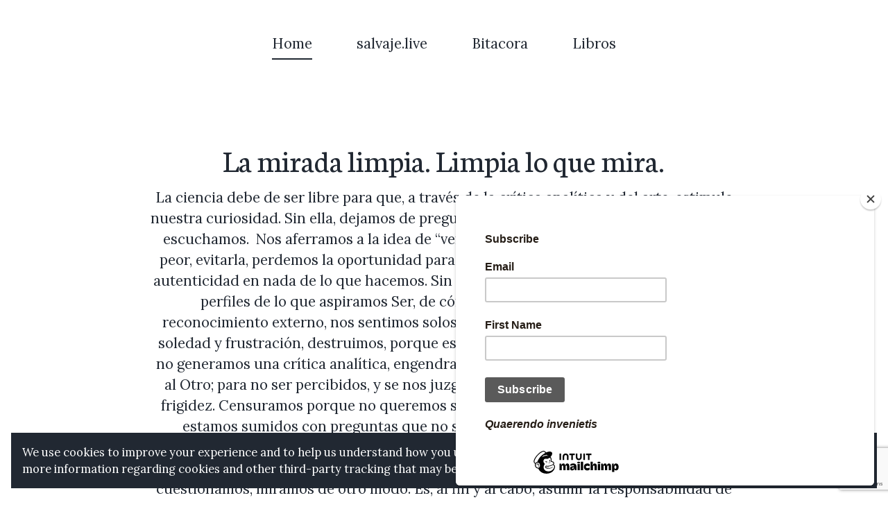

--- FILE ---
content_type: text/html;charset=utf-8
request_url: https://pandilla-salvaje.mailchimpsites.com/
body_size: 5700
content:
<!DOCTYPE html>
<html>
<head><script id="mcjs">!function(c,h,i,m,p){m=c.createElement(h),p=c.getElementsByTagName(h)[0],m.async=1,m.src=i,p.parentNode.insertBefore(m,p)}(document,"script","https://chimpstatic.com/mcjs-connected/js/users/8c3181d328f430e3e4ccd3f4b/65c763d139ee1a4dcfc648531.js");</script><script type="text/javascript">window.mc_website_engagement_tracking_endpoint="https://pandilla-salvaje.mailchimpsites.com/_/hFtxBuh5IDzA3Rx5zDSJQHS2nN-O0E43-LNfN1bv-cE/https/mc.us20.list-manage.com/pages/track/should-web-engagement-track?u=8c3181d328f430e3e4ccd3f4b&id=0300144fe1f0";</script><script type="text/javascript">window.mc_website_engagement_endpoint="https://pandilla-salvaje.mailchimpsites.com/_/wYYDkbfFZoe7papko7dmjE8OKll3Z78ZVYKcCwC9L-A/https/mc.us20.list-manage.com/pages/track/web-engagement?u=8c3181d328f430e3e4ccd3f4b&id=0300144fe1f0";</script><link rel="stylesheet" href="https://fonts.googleapis.com/css?family=Lora:400,400i,700,700i,900,900i|Nanum+Gothic+Coding:400,400i,700,700i,900,900i|Neuton:400,400i,700,700i,900,900i">
<meta charset="utf-8">
<meta name="viewport" content="width=device-width, initial-scale=1, maximum-scale=5, viewport-fit=cover">
<title>Home - Pandilla Salvaje</title>
<style>:root { --global-baseSpacing: 16px; }:root { --global-backgroundColor: #FFFFFF; }:root { --global-maxWidth: 1380px; }:root { --global-baseFontSize: 21px; }:root { --global-textAlign: left; }:root { --global-headingTextColor: #212832; }:root { --global-buttonBackgroundColor: transparent; }:root { --global-buttonBorderRadius: 3px; }:root { --global-buttonBorderSize: 1px; }:root { --global-buttonBorderStyle: solid; }:root { --global-buttonBorderColor: #212832; }:root { --global-buttonBoxShadowColor: #212832; }:root { --global-buttonBoxShadowHOffset: 4px; }:root { --global-buttonBoxShadowVOffset: 4px; }:root { --global-buttonBoxShadowBlur: 0px; }:root { --global-buttonBoxShadowSpread: 0px; }:root { --global-buttonColor: #212832; }:root { --global-buttonFontSize: 21px; }:root { --global-buttonVerticalPadding: 14.4px; }:root { --global-buttonWidthPercentage: 0px; }:root { --global-buttonHorizontalPadding: 22.5px; }:root { --global-buttonTextAlignment: center; }:root { --global-buttonLetterSpacing: 0px; }:root { --global-columnBorderColor: #212832; }:root { --global-dividerBackgroundColor: transparent; }:root { --global-dividerColor: #dedede; }:root { --global-dividerHeight: 2px; }:root { --global-dividerStyle: solid; }:root { --global-dividerTopSpacing: 20px; }:root { --global-dividerBottomSpacing: 20px; }:root { --global-dividerWidth: 100px; }:root { --global-heading1FontSize: 31px; }:root { --global-heading1TextColor: #000000; }:root { --global-heading1FontFamily: helvetica; }:root { --global-heading1TextAlign: left; }:root { --global-heading1LineHeight: 1.5px; }:root { --global-heading1LetterSpacing: 0px; }:root { --global-heading2FontSize: 25px; }:root { --global-heading2TextColor: #000000; }:root { --global-heading2FontFamily: helvetica; }:root { --global-heading2TextAlign: left; }:root { --global-heading2LineHeight: 1.5px; }:root { --global-heading2LetterSpacing: 0px; }:root { --global-heading3FontSize: 20px; }:root { --global-heading3TextColor: #000000; }:root { --global-heading3FontFamily: helvetica; }:root { --global-heading3TextAlign: left; }:root { --global-heading3LineHeight: 1.5px; }:root { --global-heading3LetterSpacing: 0px; }:root { --global-heading4FontSize: 16px; }:root { --global-heading4TextColor: #000000; }:root { --global-heading4FontFamily: helvetica; }:root { --global-heading4TextAlign: left; }:root { --global-heading4LineHeight: 1.5px; }:root { --global-heading4LetterSpacing: 0px; }:root { --global-paragraphFontSize: 16px; }:root { --global-paragraphTextColor: #212832; }:root { --global-paragraphTextAlign: left; }:root { --global-paragraphLineHeight: 1.5px; }:root { --global-paragraphLetterSpacing: 0px; }:root { --global-paragraphMargin: 0px; }:root { --global-linkTextColor: #212832; }:root { --global-inputBackgroundColor: transparent; }:root { --global-inputBorderRadius: 4px; }:root { --global-inputBorderSize: 2px; }:root { --global-inputBorderStyle: solid; }:root { --global-inputBorderColor: #d0d0d0; }:root { --global-inputColor: #212832; }:root { --global-inputWidth: 60%; }:root { --global-animationType: slideUp; }:root { --global-animationDuration: 0.6s; }:root { --global-animationEasing: cubic-bezier(0.41, 0.41, 0.07, 1); }:root { --global-animationStagger: off; }:root { --global-textBlockBackgroundColor: transparent; }:root { --global-textBlockBorderColor: #000000; }:root { --global-textBlockBorderWidth: 2px; }:root { --global-textBlockBorderStyle: none; }:root { --global-textBlockBorderRadius: 0px; }:root { --global-textBlockBorderTopLeftRadius: 0px; }:root { --global-textBlockBorderTopRightRadius: 0px; }:root { --global-textBlockBorderBottomLeftRadius: 0px; }:root { --global-textBlockBorderBottomRightRadius: 0px; }:root { --global-textBlockPadding: [object Object]; }:root { --global-textBlockMargin: [object Object]; }:root { --global-buttonAlignSelf: center; }:root { --global-buttonPadding: [object Object]; }:root { --global-buttonBlockBackgroundColor: transparent; }:root { --global-dividerPadding: [object Object]; }:root { --global-spacerBackgroundColor: transparent; }:root { --global-spacerPadding: [object Object]; }:root { --global-imageBackgroundColor: transparent; }:root { --global-imageBorderColor: #000000; }:root { --global-imageBorderWidth: 2px; }:root { --global-imageBorderStyle: none; }:root { --global-imageBorderRadius: 0px; }:root { --global-imageBorderTopLeftRadius: 0px; }:root { --global-imageBorderTopRightRadius: 0px; }:root { --global-imageBorderBottomLeftRadius: 0px; }:root { --global-imageBorderBottomRightRadius: 0px; }:root { --global-imageAlignSelf: center; }:root { --global-imagePadding: [object Object]; }:root { --global-logoBackgroundColor: transparent; }:root { --global-logoBorderColor: #000000; }:root { --global-logoBorderWidth: 2px; }:root { --global-logoBorderStyle: none; }:root { --global-logoBorderRadius: 0px; }:root { --global-logoBorderTopLeftRadius: 0px; }:root { --global-logoBorderTopRightRadius: 0px; }:root { --global-logoBorderBottomLeftRadius: 0px; }:root { --global-logoBorderBottomRightRadius: 0px; }:root { --global-logoAlignSelf: center; }:root { --global-logoPadding: [object Object]; }:root { --global-freestyleSectionBackgroundColor: transparent; }:root { --global-freestyleSectionBorderColor: #dedede; }:root { --global-freestyleSectionBorderWidth: 2px; }:root { --global-freestyleSectionBorderStyle: none; }:root { --global-freestyleSectionBorderRadius: [object Object]; }:root { --global-freestyleSectionPadding: [object Object]; }:root { --global-freestyleSectionMargin: [object Object]; }:root { --global-paragraphMobileFontSize: 16px; }:root { --global-heading1MobileFontSize: 31px; }:root { --global-heading2MobileFontSize: 25px; }:root { --global-heading3MobileFontSize: 20px; }:root { --global-heading4MobileFontSize: 16px; }:root { --global-heading1MobileLineHeight: 1.5px; }:root { --global-heading2MobileLineHeight: 1.5px; }:root { --global-heading3MobileLineHeight: 1.5px; }:root { --global-heading4MobileLineHeight: 1.5px; }:root { --global-paragraphMobileLineHeight: 1.5px; }:root { --global-paragraphMobileMargin: 0px; }:root { --global-mobilePaddingLeft: 16px; }:root { --global-mobilePaddingRight: 16px; }:root { --global-mobile: [object Object]; }:root { --global-palette: px; }:root { --global-buttonHoveredBackgroundColor: transparent; }:root { --global-secondaryButtonBackgroundColor: transparent; }:root { --global-secondaryButtonBorderColor: transparent; }:root { --global-secondaryButtonColor: #212832; }:root { --global-buttonTransitionProperty: box-shadow; }:root { --global-secondaryButtonTextDecoration: dotted; }:root { --global-lineHeight: 1.5; }:root { --global-spacing: 1; }:root { --global-headingFontWeight: 400; }:root { --global-buttonFontWeight: 400; }:root { --global-headingFontFamily: 'Neuton', serif; }:root { --global-paragraphFontFamily: 'Lora', Georgia, 'Times New Roman', serif; }:root { --global-buttonFontFamily: 'Nanum Gothic Coding', monospace; }body { background-color: #FFFFFF; }:root { --global-typeScale: 1.333; }</style><link rel="stylesheet" href="https://eep.io/mc-release/dist/js-src/websites-runtime.93c284c6cda1b0b6.css"><meta property="og:title" content="Home"><meta name="twitter:title" content="Home"><meta property="og:type" content="website"><meta name="twitter:type" content="website"><meta property="og:image" content="https://mcusercontent.com/8c3181d328f430e3e4ccd3f4b/images/d5926b8e-0b5d-b7fd-405d-aee5c37a7fac.jpg"><meta name="twitter:image" content="https://mcusercontent.com/8c3181d328f430e3e4ccd3f4b/images/d5926b8e-0b5d-b7fd-405d-aee5c37a7fac.jpg"><meta property="og:url" content="https://pandilla-salvaje.mailchimpsites.com"><meta name="twitter:url" content="https://pandilla-salvaje.mailchimpsites.com"><link rel="icon" href="https://s3.amazonaws.com/cdn-images.mailchimp.com/websites/favicons/default/favicon.ico" type="image/x-icon"><link rel="apple-touch-icon" href="https://s3.amazonaws.com/cdn-images.mailchimp.com/websites/favicons/default/apple-touch-icon.png" sizes="180x180"><link rel="icon" href="https://s3.amazonaws.com/cdn-images.mailchimp.com/websites/favicons/default/android-chrome-192x192.png" type="image/png" sizes="192x192"><link rel="icon" href="https://s3.amazonaws.com/cdn-images.mailchimp.com/websites/favicons/default/android-chrome-512x512.png" type="image/png" sizes="512x512"></head>
<body class="mceRuntime" data-click-tracking-endpoint="https://pandilla-salvaje.mailchimpsites.com/_/7IQDd8UdDKBzflHhIbGRvRZOVdzoCVMe4JA7FiZF3NA/https/mc.us20.list-manage.com/pages/track/url-clicked?u=8c3181d328f430e3e4ccd3f4b&id=0300144fe1f0">
<div id="root"><div data-js-target="headerWithNav" data-layout="stacked" id="section_28bb7c87bbcdf9b6e30d7f034809eaf2" class="mceRow mceRow--isFullBleed mceRow--noSpacing mceRow--adjustMargin mceRow--singleColumn-mobile mceRow--singleColumn-tablet"><div class="mceColumn justify-items-center justify-self-center" style="--mceColumn-spacing:0;--mceColumn-paddingTop:0;--mceColumn-paddingRight:0;--mceColumn-paddingBottom:0;--mceColumn-paddingLeft:0"><div class="mceRow mceRow--maxWidth" style="--mceRow-paddingTop:2;--mceRow-paddingRight:3;--mceRow-paddingBottom:2;--mceRow-paddingLeft:3;--mceRow-paddingTop-mobile:1;--mceRow-paddingRight-mobile:1;--mceRow-paddingBottom-mobile:1;--mceRow-paddingLeft-mobile:1;--mceRow-paddingTop-tablet:1;--mceRow-paddingRight-tablet:1;--mceRow-paddingBottom-tablet:1;--mceRow-paddingLeft-tablet:1"><div class="mceColumn justify-items-start justify-self-start" style="--mceColumn-paddingTop:0;--mceColumn-paddingRight:0;--mceColumn-paddingBottom:0;--mceColumn-paddingLeft:0;--mceColumn-position:absolute;--mceColumn-span:2;--mceColumn-alignSelf:center;--mceColumn-position-tablet:static;--mceColumn-position-mobile:static"><div data-ref="hamburgerIconRef" data-properties="{&quot;name&quot;:&quot;hamburgerIconRef&quot;,&quot;computedWidth&quot;:214,&quot;computedPercentageWidth&quot;:0.16666666666666666}"></div></div><div class="mceColumn justify-items-center justify-self-center" style="--mceColumn-paddingTop:0;--mceColumn-paddingRight:0;--mceColumn-paddingBottom:0;--mceColumn-paddingLeft:0;--mceColumn-span-mobile:8;--mceColumn-alignSelf-mobile:center;--mceColumn-span-tablet:8;--mceColumn-alignSelf-tablet:center"><div class="mceImage" style="--mceImage-width:522px"><picture><source srcset="https://dim.mcusercontent.com/cs/8c3181d328f430e3e4ccd3f4b/images/abdc63af-4b38-0043-f020-5449f815e654.png?w=480&amp;dpr=1 1x, https://dim.mcusercontent.com/cs/8c3181d328f430e3e4ccd3f4b/images/abdc63af-4b38-0043-f020-5449f815e654.png?w=480&amp;dpr=2 2x" media="(max-width: 480px)"><source srcset="https://dim.mcusercontent.com/cs/8c3181d328f430e3e4ccd3f4b/images/abdc63af-4b38-0043-f020-5449f815e654.png?w=860&amp;dpr=1 1x, https://dim.mcusercontent.com/cs/8c3181d328f430e3e4ccd3f4b/images/abdc63af-4b38-0043-f020-5449f815e654.png?w=860&amp;dpr=2 2x" media="(max-width: 860px)"><source srcset="https://dim.mcusercontent.com/cs/8c3181d328f430e3e4ccd3f4b/images/abdc63af-4b38-0043-f020-5449f815e654.png?w=1200&amp;dpr=1 1x, https://dim.mcusercontent.com/cs/8c3181d328f430e3e4ccd3f4b/images/abdc63af-4b38-0043-f020-5449f815e654.png?w=1200&amp;dpr=2 2x" media="(max-width: 1200px)"><source srcset="https://dim.mcusercontent.com/cs/8c3181d328f430e3e4ccd3f4b/images/abdc63af-4b38-0043-f020-5449f815e654.png?w=1284&amp;dpr=1 1x, https://dim.mcusercontent.com/cs/8c3181d328f430e3e4ccd3f4b/images/abdc63af-4b38-0043-f020-5449f815e654.png?w=1284&amp;dpr=2 2x" media="(min-width: 1201px)"><img alt="" src="https://mcusercontent.com/8c3181d328f430e3e4ccd3f4b/images/abdc63af-4b38-0043-f020-5449f815e654.png" role="presentation"></picture></div><div class="mceClusterLayout mceClusterLayout--hidden-mobile" style="--mceClusterLayout-alignment:center;--mceClusterLayout-spacing:1"><div class="mceClusterLayout-item mceClusterLayout-item--hasMaxWidth"><nav class="mceClusterLayout" style="--mceClusterLayout-alignment:center;--mceClusterLayout-spacing:4"><div class="mceClusterLayout-item mceClusterLayout-item--hasMaxWidth"><div class="mceText mceText--isNavigation"><p><a href="/" tabindex="-1" aria-current="page">Home</a></p></div></div><div class="mceClusterLayout-item mceClusterLayout-item--hasMaxWidth"><div class="mceText mceText--isNavigation"><p><a href="https://www.salvaje.live/" tabindex="-1">salvaje.live</a></p></div></div><div class="mceClusterLayout-item mceClusterLayout-item--hasMaxWidth"><div class="mceText mceText--isNavigation"><p><a href="https://salvajelive.wordpress.com" tabindex="-1">Bitacora</a></p></div></div><div class="mceClusterLayout-item mceClusterLayout-item--hasMaxWidth"><div class="mceText mceText--isNavigation"><p><a href="/libros" tabindex="-1">Libros</a></p></div></div></nav></div></div></div></div></div></div><div data-page-content="true" id="section_614e151861c4e3bd8b95cbf4ffe0f3c9" class="mceRow mceRow--isFullBleed mceRow--noSpacing mceRow--adjustMargin mceRow--singleColumn-mobile mceRow--singleColumn-tablet"><div class="mceColumn justify-items-center justify-self-center" style="--mceColumn-spacing:0;--mceColumn-paddingTop:0;--mceColumn-paddingRight:0;--mceColumn-paddingBottom:0;--mceColumn-paddingLeft:0"><div class="mceRow mceRow--noSpacing mceRow--adjustMargin mceRow--maxWidth mceRow--singleColumn-mobile mceRow--singleColumn-tablet"><div class="mceColumn justify-items-center justify-self-center" style="--mceColumn-spacing:3;--mceColumn-paddingTop:3;--mceColumn-paddingRight:3;--mceColumn-paddingBottom:3;--mceColumn-paddingLeft:3"><div class="mceRow mceRow--isFullBleed mceRow--adjustMargin mceRow--singleColumn-mobile mceRow--singleColumn-tablet" style="--mceRow-paddingTop:0;--mceRow-paddingRight:0;--mceRow-paddingBottom:0;--mceRow-paddingLeft:0;--mceRow-spacing-mobile:1;--mceRow-spacing-tablet:1"><div class="mceColumn justify-items-center justify-self-center" style="--mceColumn-paddingTop:0;--mceColumn-paddingRight:0;--mceColumn-paddingBottom:0;--mceColumn-paddingLeft:0;--mceColumn-gridColumnStart:2;--mceColumn-span:10;--mceColumn-alignSelf:center;--mceColumn-textAlign:center;--mceColumn-spacing-mobile:1;--mceColumn-spacing-tablet:1"><div class="mceImage" style="--mceImage-width:3466px"><picture><source srcset="https://dim.mcusercontent.com/cs/8c3181d328f430e3e4ccd3f4b/images/5d3c95a4-b271-bb4d-3bc4-9e57b47bfaf1.jpg?w=480&amp;dpr=1 1x, https://dim.mcusercontent.com/cs/8c3181d328f430e3e4ccd3f4b/images/5d3c95a4-b271-bb4d-3bc4-9e57b47bfaf1.jpg?w=480&amp;dpr=2 2x" media="(max-width: 480px)"><source srcset="https://dim.mcusercontent.com/cs/8c3181d328f430e3e4ccd3f4b/images/5d3c95a4-b271-bb4d-3bc4-9e57b47bfaf1.jpg?w=717&amp;dpr=1 1x, https://dim.mcusercontent.com/cs/8c3181d328f430e3e4ccd3f4b/images/5d3c95a4-b271-bb4d-3bc4-9e57b47bfaf1.jpg?w=717&amp;dpr=2 2x" media="(max-width: 860px)"><source srcset="https://dim.mcusercontent.com/cs/8c3181d328f430e3e4ccd3f4b/images/5d3c95a4-b271-bb4d-3bc4-9e57b47bfaf1.jpg?w=1000&amp;dpr=1 1x, https://dim.mcusercontent.com/cs/8c3181d328f430e3e4ccd3f4b/images/5d3c95a4-b271-bb4d-3bc4-9e57b47bfaf1.jpg?w=1000&amp;dpr=2 2x" media="(max-width: 1200px)"><source srcset="https://dim.mcusercontent.com/cs/8c3181d328f430e3e4ccd3f4b/images/5d3c95a4-b271-bb4d-3bc4-9e57b47bfaf1.jpg?w=1150&amp;dpr=1 1x, https://dim.mcusercontent.com/cs/8c3181d328f430e3e4ccd3f4b/images/5d3c95a4-b271-bb4d-3bc4-9e57b47bfaf1.jpg?w=1150&amp;dpr=2 2x" media="(min-width: 1201px)"><img alt="" src="https://mcusercontent.com/8c3181d328f430e3e4ccd3f4b/images/5d3c95a4-b271-bb4d-3bc4-9e57b47bfaf1.jpg" role="presentation"></picture></div></div></div><div class="mceRow mceRow--isFullBleed mceRow--adjustMargin mceRow--singleColumn-mobile mceRow--singleColumn-tablet" style="--mceRow-paddingTop:0;--mceRow-paddingRight:0;--mceRow-paddingBottom:0;--mceRow-paddingLeft:0;--mceRow-spacing-mobile:1;--mceRow-spacing-tablet:1"><div class="mceColumn justify-items-center justify-self-center" style="--mceColumn-paddingTop:0;--mceColumn-paddingRight:0;--mceColumn-paddingBottom:0;--mceColumn-paddingLeft:0;--mceColumn-gridColumnStart:3;--mceColumn-span:8;--mceColumn-alignSelf:center;--mceColumn-textAlign:center;--mceColumn-spacing-mobile:1;--mceColumn-spacing-tablet:1"><div class="mceText"><h2>La mirada limpia. Limpia lo que mira.</h2><p>La ciencia debe de ser libre para que, a través de la crítica analítica y del arte, estimule nuestra curiosidad. Sin ella, dejamos de preguntar, damos certeza a todo lo que vemos y escuchamos. &nbsp;Nos aferramos a la idea de “verdades absolutas”. Al no saber discutir, o peor, evitarla, perdemos la oportunidad para identificarnos. Sin identidad, no se logra autenticidad en nada de lo que hacemos. Sin autenticidad, estamos vacíos. Inventamos perfiles de lo que aspiramos Ser, de cómo queremos que nos vean. Sin un reconocimiento externo, nos sentimos solos, y frustrados. Sumidos en el miedo de la soledad y frustración, destruimos, porque es más sencillo que comprender y crear. Ya no generamos una crítica analítica, engendramos una crítica que destruya, que señale al Otro; para no ser percibidos, y se nos juzgue con la misma rigidez; o debería decir frigidez. Censuramos porque no queremos ser expulsados de la simulación en la que estamos sumidos con preguntas que no sabemos cómo contestar. Cuando nos cerramos a la deliberación —interna y externa—, miramos todo lo que nos circunda tal cual se presenta ante nosotros. En cambio, cuando abrimos nuestra mente, cuestionamos, miramos de otro modo. Es, al fin y al cabo, asumir la responsabilidad de nuestra decisión de cómo deseamos ver al mundo durante nuestra breve visita.</p></div><div class="mceButton"><a class="" href="/escritos">Quaerendo invenietis</a></div></div></div></div></div></div></div><div data-page-content="true" id="section_fea2f627f07cfec6c359646e88b46f0f" class="mceRow mceRow--isFullBleed mceRow--noSpacing mceRow--adjustMargin mceRow--singleColumn-mobile mceRow--singleColumn-tablet"><div class="mceColumn justify-items-center justify-self-center" style="--mceColumn-spacing:0;--mceColumn-paddingTop:0;--mceColumn-paddingRight:0;--mceColumn-paddingBottom:0;--mceColumn-paddingLeft:0"><div class="mceRow mceRow--maxWidth mceRow--singleColumn-tablet mceRow--singleColumn-mobile" style="--mceRow-paddingTop:2;--mceRow-paddingBottom:2;--mceRow-paddingTop-laptop:1.75;--mceRow-paddingRight-laptop:1;--mceRow-paddingBottom-laptop:1.75;--mceRow-paddingLeft-laptop:1;--mceRow-paddingTop-tablet:1;--mceRow-paddingRight-tablet:1;--mceRow-paddingBottom-tablet:1;--mceRow-paddingLeft-tablet:1;--mceRow-paddingTop-mobile:0.5;--mceRow-paddingRight-mobile:1;--mceRow-paddingBottom-mobile:0.5;--mceRow-paddingLeft-mobile:1"><div class="mceColumn justify-items-center justify-self-center" style="--mceColumn-paddingTop:0;--mceColumn-paddingRight:0;--mceColumn-paddingBottom:0;--mceColumn-paddingLeft:0;--mceColumn-gridColumnStart:3;--mceColumn-span:8;--mceColumn-textAlign:center;--mceColumn-spacing-mobile:1;--mceColumn-alignSelf-mobile:center;--mceColumn-spacing-tablet:1;--mceColumn-alignSelf-tablet:center"><div class="mceText"><h2>Suscribirse</h2><p>salvaje.live</p></div></div><div class="mceColumn justify-items-center justify-self-center" style="--mceColumn-paddingTop:0;--mceColumn-paddingRight:0;--mceColumn-paddingBottom:0;--mceColumn-paddingLeft:0;--mceColumn-textAlign:center;--mceColumn-spacing-mobile:1;--mceColumn-alignSelf-mobile:center;--mceColumn-spacing-tablet:1;--mceColumn-alignSelf-tablet:center"><div class="mceForm"><form accept-charset="UTF-8" method="post" enctype="multipart/form-data" novalidate="" data-subscribe-form="true" id="mcehwnjb" data-signup-form-settings-url="https://pandilla-salvaje.mailchimpsites.com/_/H5hivM5IC45TmQDeXP7mVG9yegOTuNwCEPFj8A0w9OY/https/mc.us20.list-manage.com/signup-form/settings?u=8c3181d328f430e3e4ccd3f4b&id=00b869e0f0&for_preview=0" class="mceForm-element" data-field-config="{&quot;EMAIL&quot;:{&quot;isRequired&quot;:true},&quot;FNAME&quot;:{&quot;isRequired&quot;:true},&quot;isLabelVisible&quot;:true}" tabindex="-1"><div data-ref="form-fields-container" data-properties="{&quot;name&quot;:&quot;form-fields-container&quot;,&quot;margin&quot;:0}"></div><div data-ref="gdpr-container" data-properties="{&quot;name&quot;:&quot;gdpr-container&quot;,&quot;margin&quot;:0}"></div><div class="mceButton"><button class="" form="mcehwnjb" type="submit">Suscribirse</button></div></form></div></div></div></div></div><div data-page-content="true" id="section_5001219393f86aefd35bd1e3c3cc9848" class="mceRow mceRow--isFullBleed mceRow--noSpacing mceRow--adjustMargin mceRow--singleColumn-mobile mceRow--singleColumn-tablet"><div class="mceColumn justify-items-center justify-self-center" style="--mceColumn-spacing:0;--mceColumn-paddingTop:0;--mceColumn-paddingRight:0;--mceColumn-paddingBottom:0;--mceColumn-paddingLeft:0"><div class="mceRow mceRow--adjustMargin mceRow--maxWidth mceRow--singleColumn-tablet mceRow--singleColumn-mobile" style="--mceRow-spacing:3;--mceRow-paddingTop:6;--mceRow-paddingRight:3;--mceRow-paddingBottom:6;--mceRow-paddingLeft:3;--mceRow-paddingTop-laptop:5.25;--mceRow-paddingBottom-laptop:5.25;--mceRow-paddingTop-tablet:3;--mceRow-paddingBottom-tablet:3;--mceRow-paddingTop-mobile:1.5;--mceRow-paddingBottom-mobile:1.5"><div class="mceColumn justify-items-center justify-self-center" style="--mceColumn-paddingTop:0;--mceColumn-paddingRight:0;--mceColumn-paddingBottom:0;--mceColumn-paddingLeft:0;--mceColumn-gridColumnStart:4;--mceColumn-span:6;--mceColumn-spacing-mobile:1;--mceColumn-alignSelf-mobile:center;--mceColumn-spacing-tablet:1;--mceColumn-alignSelf-tablet:center"><div class="mceText text-align-center"><h2>Contacto</h2><p>Hay una manera de saber más sobre nosotros.</p></div><div class="mceText text-align-center"><p>pandilla@salvaje.live</p></div><div class="mceButton"><a class="" href="mailto:contact@yoursite.com">Contacto</a></div></div></div></div></div><div data-cookie-banner="" id="section_b2f1c0f343cbd241bab7363f894f14cc" class="mceRow mceRow--noSpacing mceRow--adjustMargin mceRow--maxWidth mceRow--fixedBottom mceRow--hidden mceRow--singleColumn-mobile mceRow--singleColumn-tablet" style="--mceRow-zIndex:10" data-is-enabled="1"><div class="mceColumn justify-items-center justify-self-center" style="--mceColumn-spacing-mobile:1;--mceColumn-spacing-tablet:1"><div class="mceRow mceRow--noSpacing mceRow--adjustMargin mceRow--relative mceRow--singleColumn-mobile mceRow--singleColumn-tablet"><div class="mceColumn" style="--mceColumn-background:#212832;--mceColumn-spacing-mobile:1;--mceColumn-spacing-tablet:1"><div class="mceClusterLayout mceClusterLayout--shouldNotWrap" style="--mceClusterLayout-alignment:center;--mceClusterLayout-spacing:1"><div class="mceClusterLayout-item mceClusterLayout-item--hasMaxWidth"><div data-cookie-banner-legal-copy="" class="mceText text-align-left" style="--local-textColor:#FFFFFF;--mceText-fontSize:0.8"><p>We use cookies to improve your experience and to help us understand how you use our site. Please refer to our cookie notice and privacy policy for more information regarding cookies and other third-party tracking that may be enabled.</p></div></div><div class="mceClusterLayout-item mceClusterLayout-item--shouldNotShrink mceClusterLayout-item--hasMaxWidth"><div class="mceButton" style="--local-buttonHoveredBackgroundColor:#e8e8e8;--local-buttonBackgroundColor:#FFFFFF;--local-buttonBorderColor:#FFFFFF"><button class="" data-cookie-banner-accept-btn="">Accept</button></div></div><div class="mceClusterLayout-item mceClusterLayout-item--hasMaxWidth"><div data-ref="cookie-banner-close-btn" data-properties="{&quot;name&quot;:&quot;cookie-banner-close-btn&quot;,&quot;computedWidth&quot;:1348,&quot;computedPercentageWidth&quot;:1}"></div></div></div></div></div></div></div><div id="section_7281e6edcf19606328ca4a18d5a8f62d" class="mceRow mceRow--isFullBleed mceRow--noSpacing mceRow--adjustMargin mceRow--singleColumn-mobile mceRow--singleColumn-tablet"><div class="mceColumn justify-items-center justify-self-center" style="--mceColumn-spacing:0;--mceColumn-paddingTop:0;--mceColumn-paddingRight:0;--mceColumn-paddingBottom:0;--mceColumn-paddingLeft:0"><div class="mceRow mceRow--noSpacing mceRow--adjustMargin mceRow--maxWidth mceRow--singleColumn-mobile mceRow--singleColumn-tablet"><div class="mceColumn justify-items-center justify-self-center" style="--mceColumn-spacing:3;--mceColumn-paddingTop:1.5;--mceColumn-paddingRight:3;--mceColumn-paddingBottom:1.5;--mceColumn-paddingLeft:3"><div class="mceRow mceRow--isFullBleed mceRow--singleColumn-mobile mceRow--singleColumn-tablet" style="--mceRow-paddingRight:0;--mceRow-paddingLeft:0;--mceRow-spacing-mobile:1;--mceRow-spacing-tablet:1"><div class="mceColumn" style="--mceColumn-paddingTop:0;--mceColumn-paddingRight:0;--mceColumn-paddingBottom:0;--mceColumn-paddingLeft:0;--mceColumn-span:9;--mceColumn-spacing-mobile:1;--mceColumn-spacing-tablet:1"><div class="mceText"><h2>La mirada limpia, limpia lo que mira.</h2></div><div class="mceText"><p>Se social</p></div><div class="mceRow mceRow--isFullBleed mceRow--adjustMargin mceRow--singleColumn-mobile mceRow--singleColumn-tablet" style="--mceRow-paddingTop:0;--mceRow-paddingRight:0;--mceRow-paddingBottom:0;--mceRow-paddingLeft:0;--mceRow-spacing-mobile:1;--mceRow-spacing-tablet:1"><div class="mceColumn justify-items-start justify-self-start" style="--mceColumn-paddingTop:0;--mceColumn-paddingRight:0;--mceColumn-paddingBottom:0;--mceColumn-paddingLeft:0;--mceColumn-spacing-mobile:1;--mceColumn-alignSelf-mobile:flex-start;--mceColumn-spacing-tablet:1;--mceColumn-alignSelf-tablet:flex-start"><div class="mceClusterLayout" style="--mceClusterLayout-alignment:center;--mceClusterLayout-spacing:2;--mceClusterLayout-spacing-mobile:1"><div class="mceClusterLayout-item mceClusterLayout-item--hasMaxWidth"><div class="mceImage" style="--mceImage-width:40px"><a href="https://www.facebook.com/pandilladegaula" target="_self"><picture><source srcset="https://dim.mcusercontent.com/https/cdn-images.mailchimp.com%2Ficons%2Fsocial-block-v2%2Flight-facebook-48.png?w=480&amp;dpr=1 1x, https://dim.mcusercontent.com/https/cdn-images.mailchimp.com%2Ficons%2Fsocial-block-v2%2Flight-facebook-48.png?w=480&amp;dpr=2 2x" media="(max-width: 480px)"><source srcset="https://dim.mcusercontent.com/https/cdn-images.mailchimp.com%2Ficons%2Fsocial-block-v2%2Flight-facebook-48.png?w=645&amp;dpr=1 1x, https://dim.mcusercontent.com/https/cdn-images.mailchimp.com%2Ficons%2Fsocial-block-v2%2Flight-facebook-48.png?w=645&amp;dpr=2 2x" media="(max-width: 860px)"><source srcset="https://dim.mcusercontent.com/https/cdn-images.mailchimp.com%2Ficons%2Fsocial-block-v2%2Flight-facebook-48.png?w=900&amp;dpr=1 1x, https://dim.mcusercontent.com/https/cdn-images.mailchimp.com%2Ficons%2Fsocial-block-v2%2Flight-facebook-48.png?w=900&amp;dpr=2 2x" media="(max-width: 1200px)"><source srcset="https://dim.mcusercontent.com/https/cdn-images.mailchimp.com%2Ficons%2Fsocial-block-v2%2Flight-facebook-48.png?w=1035&amp;dpr=1 1x, https://dim.mcusercontent.com/https/cdn-images.mailchimp.com%2Ficons%2Fsocial-block-v2%2Flight-facebook-48.png?w=1035&amp;dpr=2 2x" media="(min-width: 1201px)"><img alt="Facebook icon" src="https://eep.io/mc-cdn-images/icons/social-block-v2/light-facebook-48.png"></picture></a></div></div><div class="mceClusterLayout-item mceClusterLayout-item--hasMaxWidth"><div class="mceImage" style="--mceImage-width:40px"><a href="https://www.instagram.com/walsch13/" target="_self"><picture><source srcset="https://dim.mcusercontent.com/https/cdn-images.mailchimp.com%2Ficons%2Fsocial-block-v2%2Flight-instagram-48.png?w=480&amp;dpr=1 1x, https://dim.mcusercontent.com/https/cdn-images.mailchimp.com%2Ficons%2Fsocial-block-v2%2Flight-instagram-48.png?w=480&amp;dpr=2 2x" media="(max-width: 480px)"><source srcset="https://dim.mcusercontent.com/https/cdn-images.mailchimp.com%2Ficons%2Fsocial-block-v2%2Flight-instagram-48.png?w=645&amp;dpr=1 1x, https://dim.mcusercontent.com/https/cdn-images.mailchimp.com%2Ficons%2Fsocial-block-v2%2Flight-instagram-48.png?w=645&amp;dpr=2 2x" media="(max-width: 860px)"><source srcset="https://dim.mcusercontent.com/https/cdn-images.mailchimp.com%2Ficons%2Fsocial-block-v2%2Flight-instagram-48.png?w=900&amp;dpr=1 1x, https://dim.mcusercontent.com/https/cdn-images.mailchimp.com%2Ficons%2Fsocial-block-v2%2Flight-instagram-48.png?w=900&amp;dpr=2 2x" media="(max-width: 1200px)"><source srcset="https://dim.mcusercontent.com/https/cdn-images.mailchimp.com%2Ficons%2Fsocial-block-v2%2Flight-instagram-48.png?w=1035&amp;dpr=1 1x, https://dim.mcusercontent.com/https/cdn-images.mailchimp.com%2Ficons%2Fsocial-block-v2%2Flight-instagram-48.png?w=1035&amp;dpr=2 2x" media="(min-width: 1201px)"><img alt="Instagram icon" src="https://eep.io/mc-cdn-images/icons/social-block-v2/light-instagram-48.png"></picture></a></div></div><div class="mceClusterLayout-item mceClusterLayout-item--hasMaxWidth"><div class="mceImage" style="--mceImage-width:40px"><a href="https://x.com/SalvajePandilla" target="_self"><picture><source srcset="https://dim.mcusercontent.com/https/cdn-images.mailchimp.com%2Ficons%2Fsocial-block-v2%2Flight-twitter-48.png?w=480&amp;dpr=1 1x, https://dim.mcusercontent.com/https/cdn-images.mailchimp.com%2Ficons%2Fsocial-block-v2%2Flight-twitter-48.png?w=480&amp;dpr=2 2x" media="(max-width: 480px)"><source srcset="https://dim.mcusercontent.com/https/cdn-images.mailchimp.com%2Ficons%2Fsocial-block-v2%2Flight-twitter-48.png?w=645&amp;dpr=1 1x, https://dim.mcusercontent.com/https/cdn-images.mailchimp.com%2Ficons%2Fsocial-block-v2%2Flight-twitter-48.png?w=645&amp;dpr=2 2x" media="(max-width: 860px)"><source srcset="https://dim.mcusercontent.com/https/cdn-images.mailchimp.com%2Ficons%2Fsocial-block-v2%2Flight-twitter-48.png?w=900&amp;dpr=1 1x, https://dim.mcusercontent.com/https/cdn-images.mailchimp.com%2Ficons%2Fsocial-block-v2%2Flight-twitter-48.png?w=900&amp;dpr=2 2x" media="(max-width: 1200px)"><source srcset="https://dim.mcusercontent.com/https/cdn-images.mailchimp.com%2Ficons%2Fsocial-block-v2%2Flight-twitter-48.png?w=1035&amp;dpr=1 1x, https://dim.mcusercontent.com/https/cdn-images.mailchimp.com%2Ficons%2Fsocial-block-v2%2Flight-twitter-48.png?w=1035&amp;dpr=2 2x" media="(min-width: 1201px)"><img alt="Twitter icon" src="https://eep.io/mc-cdn-images/icons/social-block-v2/light-twitter-48.png"></picture></a></div></div></div></div></div></div><div class="mceColumn" style="--mceColumn-paddingTop:0;--mceColumn-paddingRight:0;--mceColumn-paddingBottom:0;--mceColumn-paddingLeft:0;--mceColumn-span:3;--mceColumn-paddingTop-mobile:1.6;--mceColumn-paddingTop-tablet:1.6"><nav class="mceClusterLayout" style="--mceClusterLayout-alignment:center;--mceClusterLayout-spacing:1"><div class="mceClusterLayout-item mceClusterLayout-item--hasMaxWidth"><div class="mceText mceText--isNavigation"><p><a href="/" tabindex="-1" aria-current="page">Home</a></p></div></div><div class="mceClusterLayout-item mceClusterLayout-item--hasMaxWidth"><div class="mceText mceText--isNavigation"><p><a href="https://www.salvaje.live/" tabindex="-1">salvaje.live</a></p></div></div><div class="mceClusterLayout-item mceClusterLayout-item--hasMaxWidth"><div class="mceText mceText--isNavigation"><p><a href="https://salvajelive.wordpress.com" tabindex="-1">Bitacora</a></p></div></div><div class="mceClusterLayout-item mceClusterLayout-item--hasMaxWidth"><div class="mceText mceText--isNavigation"><p><a href="/libros" tabindex="-1">Libros</a></p></div></div></nav></div></div><div class="mceRow mceRow--isFullBleed mceRow--singleColumn-mobile mceRow--singleColumn-tablet" style="--mceRow-paddingRight:0;--mceRow-paddingLeft:0;--mceRow-spacing-mobile:1;--mceRow-spacing-tablet:1"><div class="mceColumn justify-items-center-mobile justify-self-center-mobile" style="--mceColumn-paddingTop:2;--mceColumn-paddingRight:0;--mceColumn-paddingLeft:0;--mceColumn-span:9;--mceColumn-paddingTop-mobile:1;--mceColumn-paddingRight-mobile:1;--mceColumn-paddingLeft-mobile:1;--mceColumn-alignSelf-mobile:center;--mceColumn-spacing-tablet:1"><div class="mceImage" style="--mceImage-width:500px"><picture><source srcset="https://dim.mcusercontent.com/cs/8c3181d328f430e3e4ccd3f4b/images/abdc63af-4b38-0043-f020-5449f815e654.png?w=480&amp;dpr=1 1x, https://dim.mcusercontent.com/cs/8c3181d328f430e3e4ccd3f4b/images/abdc63af-4b38-0043-f020-5449f815e654.png?w=480&amp;dpr=2 2x" media="(max-width: 480px)"><source srcset="https://dim.mcusercontent.com/cs/8c3181d328f430e3e4ccd3f4b/images/abdc63af-4b38-0043-f020-5449f815e654.png?w=645&amp;dpr=1 1x, https://dim.mcusercontent.com/cs/8c3181d328f430e3e4ccd3f4b/images/abdc63af-4b38-0043-f020-5449f815e654.png?w=645&amp;dpr=2 2x" media="(max-width: 860px)"><source srcset="https://dim.mcusercontent.com/cs/8c3181d328f430e3e4ccd3f4b/images/abdc63af-4b38-0043-f020-5449f815e654.png?w=900&amp;dpr=1 1x, https://dim.mcusercontent.com/cs/8c3181d328f430e3e4ccd3f4b/images/abdc63af-4b38-0043-f020-5449f815e654.png?w=900&amp;dpr=2 2x" media="(max-width: 1200px)"><source srcset="https://dim.mcusercontent.com/cs/8c3181d328f430e3e4ccd3f4b/images/abdc63af-4b38-0043-f020-5449f815e654.png?w=1035&amp;dpr=1 1x, https://dim.mcusercontent.com/cs/8c3181d328f430e3e4ccd3f4b/images/abdc63af-4b38-0043-f020-5449f815e654.png?w=1035&amp;dpr=2 2x" media="(min-width: 1201px)"><img alt="" src="https://mcusercontent.com/8c3181d328f430e3e4ccd3f4b/images/abdc63af-4b38-0043-f020-5449f815e654.png" role="presentation"></picture></div><div class="mceClusterLayout" style="--mceClusterLayout-alignment:center;--mceClusterLayout-spacing:1"><div class="mceClusterLayout-item mceClusterLayout-item--hasMaxWidth"><div class="mceText text-align-center-mobile" style="--mceText-fontSize:0.8"><p>© 2021 Your brand name</p></div></div><div class="mceClusterLayout-item mceClusterLayout-item--hasMaxWidth"><div class="mceText text-align-center-mobile" style="--mceText-fontSize:0.8"><p><a href="https://mailchimp.com/contact/abuse/" tabindex="-1" style="display: ;">Report Abuse</a></p></div></div></div></div><div class="mceColumn justify-items-center justify-self-center" style="--mceColumn-paddingTop:0;--mceColumn-paddingRight:0;--mceColumn-paddingBottom:0;--mceColumn-paddingLeft:0;--mceColumn-span:3;--mceColumn-alignSelf:end;--mceColumn-paddingTop-mobile:1.6;--mceColumn-alignSelf-mobile:center;--mceColumn-paddingTop-tablet:1.6;--mceColumn-alignSelf-tablet:center"><div data-id="freddieBadge" style="display: ;"><a href="https://mailchimp.com/referral/?utm_source=freemium_website&amp;utm_medium=website&amp;utm_campaign=referral_marketing" target="_blank" rel="noopener noreferrer"><img style="width:150px" src="https://eep.io/mc-cdn-images/template_images/websites_rewards_badge_dark.svg" alt="Intuit Mailchimp logo"></a></div></div></div></div></div></div></div></div>
<script type="application/json" id="js-cart-data">{"storeEnabled":false,"cartQuantity":0,"cart":null}</script><script type="application/json" id="js-env-data">{"isForPublicConsumption":true,"pageType":"generic"}</script><script type="text/javascript" src="https://eep.io/mc-release/dist/js-src/webpack-runtime.af322b5af081dbae.js"></script><script type="text/javascript" src="https://eep.io/mc-release/dist/js-src/websites-runtime.de2195c4092e0d45.js"></script><script type="text/javascript" src="https://pandilla-salvaje.mailchimpsites.com/_/SydsaCfeQjFV6iwVW09xW50Xcy-gFjdmutg-G5Bdv2U/https/mc.us20.list-manage.com/pages/track/open?u=8c3181d328f430e3e4ccd3f4b&id=0300144fe1f0" async></script></body>
</html>


--- FILE ---
content_type: text/html; charset=utf-8
request_url: https://www.google.com/recaptcha/api2/anchor?ar=1&k=6Lexz1YUAAAAAJZknL3EkeY_xBlIKGKGfGwFHhjK&co=aHR0cHM6Ly9wYW5kaWxsYS1zYWx2YWplLm1haWxjaGltcHNpdGVzLmNvbTo0NDM.&hl=en&v=N67nZn4AqZkNcbeMu4prBgzg&size=invisible&anchor-ms=20000&execute-ms=30000&cb=meruauz1d8lt
body_size: 49346
content:
<!DOCTYPE HTML><html dir="ltr" lang="en"><head><meta http-equiv="Content-Type" content="text/html; charset=UTF-8">
<meta http-equiv="X-UA-Compatible" content="IE=edge">
<title>reCAPTCHA</title>
<style type="text/css">
/* cyrillic-ext */
@font-face {
  font-family: 'Roboto';
  font-style: normal;
  font-weight: 400;
  font-stretch: 100%;
  src: url(//fonts.gstatic.com/s/roboto/v48/KFO7CnqEu92Fr1ME7kSn66aGLdTylUAMa3GUBHMdazTgWw.woff2) format('woff2');
  unicode-range: U+0460-052F, U+1C80-1C8A, U+20B4, U+2DE0-2DFF, U+A640-A69F, U+FE2E-FE2F;
}
/* cyrillic */
@font-face {
  font-family: 'Roboto';
  font-style: normal;
  font-weight: 400;
  font-stretch: 100%;
  src: url(//fonts.gstatic.com/s/roboto/v48/KFO7CnqEu92Fr1ME7kSn66aGLdTylUAMa3iUBHMdazTgWw.woff2) format('woff2');
  unicode-range: U+0301, U+0400-045F, U+0490-0491, U+04B0-04B1, U+2116;
}
/* greek-ext */
@font-face {
  font-family: 'Roboto';
  font-style: normal;
  font-weight: 400;
  font-stretch: 100%;
  src: url(//fonts.gstatic.com/s/roboto/v48/KFO7CnqEu92Fr1ME7kSn66aGLdTylUAMa3CUBHMdazTgWw.woff2) format('woff2');
  unicode-range: U+1F00-1FFF;
}
/* greek */
@font-face {
  font-family: 'Roboto';
  font-style: normal;
  font-weight: 400;
  font-stretch: 100%;
  src: url(//fonts.gstatic.com/s/roboto/v48/KFO7CnqEu92Fr1ME7kSn66aGLdTylUAMa3-UBHMdazTgWw.woff2) format('woff2');
  unicode-range: U+0370-0377, U+037A-037F, U+0384-038A, U+038C, U+038E-03A1, U+03A3-03FF;
}
/* math */
@font-face {
  font-family: 'Roboto';
  font-style: normal;
  font-weight: 400;
  font-stretch: 100%;
  src: url(//fonts.gstatic.com/s/roboto/v48/KFO7CnqEu92Fr1ME7kSn66aGLdTylUAMawCUBHMdazTgWw.woff2) format('woff2');
  unicode-range: U+0302-0303, U+0305, U+0307-0308, U+0310, U+0312, U+0315, U+031A, U+0326-0327, U+032C, U+032F-0330, U+0332-0333, U+0338, U+033A, U+0346, U+034D, U+0391-03A1, U+03A3-03A9, U+03B1-03C9, U+03D1, U+03D5-03D6, U+03F0-03F1, U+03F4-03F5, U+2016-2017, U+2034-2038, U+203C, U+2040, U+2043, U+2047, U+2050, U+2057, U+205F, U+2070-2071, U+2074-208E, U+2090-209C, U+20D0-20DC, U+20E1, U+20E5-20EF, U+2100-2112, U+2114-2115, U+2117-2121, U+2123-214F, U+2190, U+2192, U+2194-21AE, U+21B0-21E5, U+21F1-21F2, U+21F4-2211, U+2213-2214, U+2216-22FF, U+2308-230B, U+2310, U+2319, U+231C-2321, U+2336-237A, U+237C, U+2395, U+239B-23B7, U+23D0, U+23DC-23E1, U+2474-2475, U+25AF, U+25B3, U+25B7, U+25BD, U+25C1, U+25CA, U+25CC, U+25FB, U+266D-266F, U+27C0-27FF, U+2900-2AFF, U+2B0E-2B11, U+2B30-2B4C, U+2BFE, U+3030, U+FF5B, U+FF5D, U+1D400-1D7FF, U+1EE00-1EEFF;
}
/* symbols */
@font-face {
  font-family: 'Roboto';
  font-style: normal;
  font-weight: 400;
  font-stretch: 100%;
  src: url(//fonts.gstatic.com/s/roboto/v48/KFO7CnqEu92Fr1ME7kSn66aGLdTylUAMaxKUBHMdazTgWw.woff2) format('woff2');
  unicode-range: U+0001-000C, U+000E-001F, U+007F-009F, U+20DD-20E0, U+20E2-20E4, U+2150-218F, U+2190, U+2192, U+2194-2199, U+21AF, U+21E6-21F0, U+21F3, U+2218-2219, U+2299, U+22C4-22C6, U+2300-243F, U+2440-244A, U+2460-24FF, U+25A0-27BF, U+2800-28FF, U+2921-2922, U+2981, U+29BF, U+29EB, U+2B00-2BFF, U+4DC0-4DFF, U+FFF9-FFFB, U+10140-1018E, U+10190-1019C, U+101A0, U+101D0-101FD, U+102E0-102FB, U+10E60-10E7E, U+1D2C0-1D2D3, U+1D2E0-1D37F, U+1F000-1F0FF, U+1F100-1F1AD, U+1F1E6-1F1FF, U+1F30D-1F30F, U+1F315, U+1F31C, U+1F31E, U+1F320-1F32C, U+1F336, U+1F378, U+1F37D, U+1F382, U+1F393-1F39F, U+1F3A7-1F3A8, U+1F3AC-1F3AF, U+1F3C2, U+1F3C4-1F3C6, U+1F3CA-1F3CE, U+1F3D4-1F3E0, U+1F3ED, U+1F3F1-1F3F3, U+1F3F5-1F3F7, U+1F408, U+1F415, U+1F41F, U+1F426, U+1F43F, U+1F441-1F442, U+1F444, U+1F446-1F449, U+1F44C-1F44E, U+1F453, U+1F46A, U+1F47D, U+1F4A3, U+1F4B0, U+1F4B3, U+1F4B9, U+1F4BB, U+1F4BF, U+1F4C8-1F4CB, U+1F4D6, U+1F4DA, U+1F4DF, U+1F4E3-1F4E6, U+1F4EA-1F4ED, U+1F4F7, U+1F4F9-1F4FB, U+1F4FD-1F4FE, U+1F503, U+1F507-1F50B, U+1F50D, U+1F512-1F513, U+1F53E-1F54A, U+1F54F-1F5FA, U+1F610, U+1F650-1F67F, U+1F687, U+1F68D, U+1F691, U+1F694, U+1F698, U+1F6AD, U+1F6B2, U+1F6B9-1F6BA, U+1F6BC, U+1F6C6-1F6CF, U+1F6D3-1F6D7, U+1F6E0-1F6EA, U+1F6F0-1F6F3, U+1F6F7-1F6FC, U+1F700-1F7FF, U+1F800-1F80B, U+1F810-1F847, U+1F850-1F859, U+1F860-1F887, U+1F890-1F8AD, U+1F8B0-1F8BB, U+1F8C0-1F8C1, U+1F900-1F90B, U+1F93B, U+1F946, U+1F984, U+1F996, U+1F9E9, U+1FA00-1FA6F, U+1FA70-1FA7C, U+1FA80-1FA89, U+1FA8F-1FAC6, U+1FACE-1FADC, U+1FADF-1FAE9, U+1FAF0-1FAF8, U+1FB00-1FBFF;
}
/* vietnamese */
@font-face {
  font-family: 'Roboto';
  font-style: normal;
  font-weight: 400;
  font-stretch: 100%;
  src: url(//fonts.gstatic.com/s/roboto/v48/KFO7CnqEu92Fr1ME7kSn66aGLdTylUAMa3OUBHMdazTgWw.woff2) format('woff2');
  unicode-range: U+0102-0103, U+0110-0111, U+0128-0129, U+0168-0169, U+01A0-01A1, U+01AF-01B0, U+0300-0301, U+0303-0304, U+0308-0309, U+0323, U+0329, U+1EA0-1EF9, U+20AB;
}
/* latin-ext */
@font-face {
  font-family: 'Roboto';
  font-style: normal;
  font-weight: 400;
  font-stretch: 100%;
  src: url(//fonts.gstatic.com/s/roboto/v48/KFO7CnqEu92Fr1ME7kSn66aGLdTylUAMa3KUBHMdazTgWw.woff2) format('woff2');
  unicode-range: U+0100-02BA, U+02BD-02C5, U+02C7-02CC, U+02CE-02D7, U+02DD-02FF, U+0304, U+0308, U+0329, U+1D00-1DBF, U+1E00-1E9F, U+1EF2-1EFF, U+2020, U+20A0-20AB, U+20AD-20C0, U+2113, U+2C60-2C7F, U+A720-A7FF;
}
/* latin */
@font-face {
  font-family: 'Roboto';
  font-style: normal;
  font-weight: 400;
  font-stretch: 100%;
  src: url(//fonts.gstatic.com/s/roboto/v48/KFO7CnqEu92Fr1ME7kSn66aGLdTylUAMa3yUBHMdazQ.woff2) format('woff2');
  unicode-range: U+0000-00FF, U+0131, U+0152-0153, U+02BB-02BC, U+02C6, U+02DA, U+02DC, U+0304, U+0308, U+0329, U+2000-206F, U+20AC, U+2122, U+2191, U+2193, U+2212, U+2215, U+FEFF, U+FFFD;
}
/* cyrillic-ext */
@font-face {
  font-family: 'Roboto';
  font-style: normal;
  font-weight: 500;
  font-stretch: 100%;
  src: url(//fonts.gstatic.com/s/roboto/v48/KFO7CnqEu92Fr1ME7kSn66aGLdTylUAMa3GUBHMdazTgWw.woff2) format('woff2');
  unicode-range: U+0460-052F, U+1C80-1C8A, U+20B4, U+2DE0-2DFF, U+A640-A69F, U+FE2E-FE2F;
}
/* cyrillic */
@font-face {
  font-family: 'Roboto';
  font-style: normal;
  font-weight: 500;
  font-stretch: 100%;
  src: url(//fonts.gstatic.com/s/roboto/v48/KFO7CnqEu92Fr1ME7kSn66aGLdTylUAMa3iUBHMdazTgWw.woff2) format('woff2');
  unicode-range: U+0301, U+0400-045F, U+0490-0491, U+04B0-04B1, U+2116;
}
/* greek-ext */
@font-face {
  font-family: 'Roboto';
  font-style: normal;
  font-weight: 500;
  font-stretch: 100%;
  src: url(//fonts.gstatic.com/s/roboto/v48/KFO7CnqEu92Fr1ME7kSn66aGLdTylUAMa3CUBHMdazTgWw.woff2) format('woff2');
  unicode-range: U+1F00-1FFF;
}
/* greek */
@font-face {
  font-family: 'Roboto';
  font-style: normal;
  font-weight: 500;
  font-stretch: 100%;
  src: url(//fonts.gstatic.com/s/roboto/v48/KFO7CnqEu92Fr1ME7kSn66aGLdTylUAMa3-UBHMdazTgWw.woff2) format('woff2');
  unicode-range: U+0370-0377, U+037A-037F, U+0384-038A, U+038C, U+038E-03A1, U+03A3-03FF;
}
/* math */
@font-face {
  font-family: 'Roboto';
  font-style: normal;
  font-weight: 500;
  font-stretch: 100%;
  src: url(//fonts.gstatic.com/s/roboto/v48/KFO7CnqEu92Fr1ME7kSn66aGLdTylUAMawCUBHMdazTgWw.woff2) format('woff2');
  unicode-range: U+0302-0303, U+0305, U+0307-0308, U+0310, U+0312, U+0315, U+031A, U+0326-0327, U+032C, U+032F-0330, U+0332-0333, U+0338, U+033A, U+0346, U+034D, U+0391-03A1, U+03A3-03A9, U+03B1-03C9, U+03D1, U+03D5-03D6, U+03F0-03F1, U+03F4-03F5, U+2016-2017, U+2034-2038, U+203C, U+2040, U+2043, U+2047, U+2050, U+2057, U+205F, U+2070-2071, U+2074-208E, U+2090-209C, U+20D0-20DC, U+20E1, U+20E5-20EF, U+2100-2112, U+2114-2115, U+2117-2121, U+2123-214F, U+2190, U+2192, U+2194-21AE, U+21B0-21E5, U+21F1-21F2, U+21F4-2211, U+2213-2214, U+2216-22FF, U+2308-230B, U+2310, U+2319, U+231C-2321, U+2336-237A, U+237C, U+2395, U+239B-23B7, U+23D0, U+23DC-23E1, U+2474-2475, U+25AF, U+25B3, U+25B7, U+25BD, U+25C1, U+25CA, U+25CC, U+25FB, U+266D-266F, U+27C0-27FF, U+2900-2AFF, U+2B0E-2B11, U+2B30-2B4C, U+2BFE, U+3030, U+FF5B, U+FF5D, U+1D400-1D7FF, U+1EE00-1EEFF;
}
/* symbols */
@font-face {
  font-family: 'Roboto';
  font-style: normal;
  font-weight: 500;
  font-stretch: 100%;
  src: url(//fonts.gstatic.com/s/roboto/v48/KFO7CnqEu92Fr1ME7kSn66aGLdTylUAMaxKUBHMdazTgWw.woff2) format('woff2');
  unicode-range: U+0001-000C, U+000E-001F, U+007F-009F, U+20DD-20E0, U+20E2-20E4, U+2150-218F, U+2190, U+2192, U+2194-2199, U+21AF, U+21E6-21F0, U+21F3, U+2218-2219, U+2299, U+22C4-22C6, U+2300-243F, U+2440-244A, U+2460-24FF, U+25A0-27BF, U+2800-28FF, U+2921-2922, U+2981, U+29BF, U+29EB, U+2B00-2BFF, U+4DC0-4DFF, U+FFF9-FFFB, U+10140-1018E, U+10190-1019C, U+101A0, U+101D0-101FD, U+102E0-102FB, U+10E60-10E7E, U+1D2C0-1D2D3, U+1D2E0-1D37F, U+1F000-1F0FF, U+1F100-1F1AD, U+1F1E6-1F1FF, U+1F30D-1F30F, U+1F315, U+1F31C, U+1F31E, U+1F320-1F32C, U+1F336, U+1F378, U+1F37D, U+1F382, U+1F393-1F39F, U+1F3A7-1F3A8, U+1F3AC-1F3AF, U+1F3C2, U+1F3C4-1F3C6, U+1F3CA-1F3CE, U+1F3D4-1F3E0, U+1F3ED, U+1F3F1-1F3F3, U+1F3F5-1F3F7, U+1F408, U+1F415, U+1F41F, U+1F426, U+1F43F, U+1F441-1F442, U+1F444, U+1F446-1F449, U+1F44C-1F44E, U+1F453, U+1F46A, U+1F47D, U+1F4A3, U+1F4B0, U+1F4B3, U+1F4B9, U+1F4BB, U+1F4BF, U+1F4C8-1F4CB, U+1F4D6, U+1F4DA, U+1F4DF, U+1F4E3-1F4E6, U+1F4EA-1F4ED, U+1F4F7, U+1F4F9-1F4FB, U+1F4FD-1F4FE, U+1F503, U+1F507-1F50B, U+1F50D, U+1F512-1F513, U+1F53E-1F54A, U+1F54F-1F5FA, U+1F610, U+1F650-1F67F, U+1F687, U+1F68D, U+1F691, U+1F694, U+1F698, U+1F6AD, U+1F6B2, U+1F6B9-1F6BA, U+1F6BC, U+1F6C6-1F6CF, U+1F6D3-1F6D7, U+1F6E0-1F6EA, U+1F6F0-1F6F3, U+1F6F7-1F6FC, U+1F700-1F7FF, U+1F800-1F80B, U+1F810-1F847, U+1F850-1F859, U+1F860-1F887, U+1F890-1F8AD, U+1F8B0-1F8BB, U+1F8C0-1F8C1, U+1F900-1F90B, U+1F93B, U+1F946, U+1F984, U+1F996, U+1F9E9, U+1FA00-1FA6F, U+1FA70-1FA7C, U+1FA80-1FA89, U+1FA8F-1FAC6, U+1FACE-1FADC, U+1FADF-1FAE9, U+1FAF0-1FAF8, U+1FB00-1FBFF;
}
/* vietnamese */
@font-face {
  font-family: 'Roboto';
  font-style: normal;
  font-weight: 500;
  font-stretch: 100%;
  src: url(//fonts.gstatic.com/s/roboto/v48/KFO7CnqEu92Fr1ME7kSn66aGLdTylUAMa3OUBHMdazTgWw.woff2) format('woff2');
  unicode-range: U+0102-0103, U+0110-0111, U+0128-0129, U+0168-0169, U+01A0-01A1, U+01AF-01B0, U+0300-0301, U+0303-0304, U+0308-0309, U+0323, U+0329, U+1EA0-1EF9, U+20AB;
}
/* latin-ext */
@font-face {
  font-family: 'Roboto';
  font-style: normal;
  font-weight: 500;
  font-stretch: 100%;
  src: url(//fonts.gstatic.com/s/roboto/v48/KFO7CnqEu92Fr1ME7kSn66aGLdTylUAMa3KUBHMdazTgWw.woff2) format('woff2');
  unicode-range: U+0100-02BA, U+02BD-02C5, U+02C7-02CC, U+02CE-02D7, U+02DD-02FF, U+0304, U+0308, U+0329, U+1D00-1DBF, U+1E00-1E9F, U+1EF2-1EFF, U+2020, U+20A0-20AB, U+20AD-20C0, U+2113, U+2C60-2C7F, U+A720-A7FF;
}
/* latin */
@font-face {
  font-family: 'Roboto';
  font-style: normal;
  font-weight: 500;
  font-stretch: 100%;
  src: url(//fonts.gstatic.com/s/roboto/v48/KFO7CnqEu92Fr1ME7kSn66aGLdTylUAMa3yUBHMdazQ.woff2) format('woff2');
  unicode-range: U+0000-00FF, U+0131, U+0152-0153, U+02BB-02BC, U+02C6, U+02DA, U+02DC, U+0304, U+0308, U+0329, U+2000-206F, U+20AC, U+2122, U+2191, U+2193, U+2212, U+2215, U+FEFF, U+FFFD;
}
/* cyrillic-ext */
@font-face {
  font-family: 'Roboto';
  font-style: normal;
  font-weight: 900;
  font-stretch: 100%;
  src: url(//fonts.gstatic.com/s/roboto/v48/KFO7CnqEu92Fr1ME7kSn66aGLdTylUAMa3GUBHMdazTgWw.woff2) format('woff2');
  unicode-range: U+0460-052F, U+1C80-1C8A, U+20B4, U+2DE0-2DFF, U+A640-A69F, U+FE2E-FE2F;
}
/* cyrillic */
@font-face {
  font-family: 'Roboto';
  font-style: normal;
  font-weight: 900;
  font-stretch: 100%;
  src: url(//fonts.gstatic.com/s/roboto/v48/KFO7CnqEu92Fr1ME7kSn66aGLdTylUAMa3iUBHMdazTgWw.woff2) format('woff2');
  unicode-range: U+0301, U+0400-045F, U+0490-0491, U+04B0-04B1, U+2116;
}
/* greek-ext */
@font-face {
  font-family: 'Roboto';
  font-style: normal;
  font-weight: 900;
  font-stretch: 100%;
  src: url(//fonts.gstatic.com/s/roboto/v48/KFO7CnqEu92Fr1ME7kSn66aGLdTylUAMa3CUBHMdazTgWw.woff2) format('woff2');
  unicode-range: U+1F00-1FFF;
}
/* greek */
@font-face {
  font-family: 'Roboto';
  font-style: normal;
  font-weight: 900;
  font-stretch: 100%;
  src: url(//fonts.gstatic.com/s/roboto/v48/KFO7CnqEu92Fr1ME7kSn66aGLdTylUAMa3-UBHMdazTgWw.woff2) format('woff2');
  unicode-range: U+0370-0377, U+037A-037F, U+0384-038A, U+038C, U+038E-03A1, U+03A3-03FF;
}
/* math */
@font-face {
  font-family: 'Roboto';
  font-style: normal;
  font-weight: 900;
  font-stretch: 100%;
  src: url(//fonts.gstatic.com/s/roboto/v48/KFO7CnqEu92Fr1ME7kSn66aGLdTylUAMawCUBHMdazTgWw.woff2) format('woff2');
  unicode-range: U+0302-0303, U+0305, U+0307-0308, U+0310, U+0312, U+0315, U+031A, U+0326-0327, U+032C, U+032F-0330, U+0332-0333, U+0338, U+033A, U+0346, U+034D, U+0391-03A1, U+03A3-03A9, U+03B1-03C9, U+03D1, U+03D5-03D6, U+03F0-03F1, U+03F4-03F5, U+2016-2017, U+2034-2038, U+203C, U+2040, U+2043, U+2047, U+2050, U+2057, U+205F, U+2070-2071, U+2074-208E, U+2090-209C, U+20D0-20DC, U+20E1, U+20E5-20EF, U+2100-2112, U+2114-2115, U+2117-2121, U+2123-214F, U+2190, U+2192, U+2194-21AE, U+21B0-21E5, U+21F1-21F2, U+21F4-2211, U+2213-2214, U+2216-22FF, U+2308-230B, U+2310, U+2319, U+231C-2321, U+2336-237A, U+237C, U+2395, U+239B-23B7, U+23D0, U+23DC-23E1, U+2474-2475, U+25AF, U+25B3, U+25B7, U+25BD, U+25C1, U+25CA, U+25CC, U+25FB, U+266D-266F, U+27C0-27FF, U+2900-2AFF, U+2B0E-2B11, U+2B30-2B4C, U+2BFE, U+3030, U+FF5B, U+FF5D, U+1D400-1D7FF, U+1EE00-1EEFF;
}
/* symbols */
@font-face {
  font-family: 'Roboto';
  font-style: normal;
  font-weight: 900;
  font-stretch: 100%;
  src: url(//fonts.gstatic.com/s/roboto/v48/KFO7CnqEu92Fr1ME7kSn66aGLdTylUAMaxKUBHMdazTgWw.woff2) format('woff2');
  unicode-range: U+0001-000C, U+000E-001F, U+007F-009F, U+20DD-20E0, U+20E2-20E4, U+2150-218F, U+2190, U+2192, U+2194-2199, U+21AF, U+21E6-21F0, U+21F3, U+2218-2219, U+2299, U+22C4-22C6, U+2300-243F, U+2440-244A, U+2460-24FF, U+25A0-27BF, U+2800-28FF, U+2921-2922, U+2981, U+29BF, U+29EB, U+2B00-2BFF, U+4DC0-4DFF, U+FFF9-FFFB, U+10140-1018E, U+10190-1019C, U+101A0, U+101D0-101FD, U+102E0-102FB, U+10E60-10E7E, U+1D2C0-1D2D3, U+1D2E0-1D37F, U+1F000-1F0FF, U+1F100-1F1AD, U+1F1E6-1F1FF, U+1F30D-1F30F, U+1F315, U+1F31C, U+1F31E, U+1F320-1F32C, U+1F336, U+1F378, U+1F37D, U+1F382, U+1F393-1F39F, U+1F3A7-1F3A8, U+1F3AC-1F3AF, U+1F3C2, U+1F3C4-1F3C6, U+1F3CA-1F3CE, U+1F3D4-1F3E0, U+1F3ED, U+1F3F1-1F3F3, U+1F3F5-1F3F7, U+1F408, U+1F415, U+1F41F, U+1F426, U+1F43F, U+1F441-1F442, U+1F444, U+1F446-1F449, U+1F44C-1F44E, U+1F453, U+1F46A, U+1F47D, U+1F4A3, U+1F4B0, U+1F4B3, U+1F4B9, U+1F4BB, U+1F4BF, U+1F4C8-1F4CB, U+1F4D6, U+1F4DA, U+1F4DF, U+1F4E3-1F4E6, U+1F4EA-1F4ED, U+1F4F7, U+1F4F9-1F4FB, U+1F4FD-1F4FE, U+1F503, U+1F507-1F50B, U+1F50D, U+1F512-1F513, U+1F53E-1F54A, U+1F54F-1F5FA, U+1F610, U+1F650-1F67F, U+1F687, U+1F68D, U+1F691, U+1F694, U+1F698, U+1F6AD, U+1F6B2, U+1F6B9-1F6BA, U+1F6BC, U+1F6C6-1F6CF, U+1F6D3-1F6D7, U+1F6E0-1F6EA, U+1F6F0-1F6F3, U+1F6F7-1F6FC, U+1F700-1F7FF, U+1F800-1F80B, U+1F810-1F847, U+1F850-1F859, U+1F860-1F887, U+1F890-1F8AD, U+1F8B0-1F8BB, U+1F8C0-1F8C1, U+1F900-1F90B, U+1F93B, U+1F946, U+1F984, U+1F996, U+1F9E9, U+1FA00-1FA6F, U+1FA70-1FA7C, U+1FA80-1FA89, U+1FA8F-1FAC6, U+1FACE-1FADC, U+1FADF-1FAE9, U+1FAF0-1FAF8, U+1FB00-1FBFF;
}
/* vietnamese */
@font-face {
  font-family: 'Roboto';
  font-style: normal;
  font-weight: 900;
  font-stretch: 100%;
  src: url(//fonts.gstatic.com/s/roboto/v48/KFO7CnqEu92Fr1ME7kSn66aGLdTylUAMa3OUBHMdazTgWw.woff2) format('woff2');
  unicode-range: U+0102-0103, U+0110-0111, U+0128-0129, U+0168-0169, U+01A0-01A1, U+01AF-01B0, U+0300-0301, U+0303-0304, U+0308-0309, U+0323, U+0329, U+1EA0-1EF9, U+20AB;
}
/* latin-ext */
@font-face {
  font-family: 'Roboto';
  font-style: normal;
  font-weight: 900;
  font-stretch: 100%;
  src: url(//fonts.gstatic.com/s/roboto/v48/KFO7CnqEu92Fr1ME7kSn66aGLdTylUAMa3KUBHMdazTgWw.woff2) format('woff2');
  unicode-range: U+0100-02BA, U+02BD-02C5, U+02C7-02CC, U+02CE-02D7, U+02DD-02FF, U+0304, U+0308, U+0329, U+1D00-1DBF, U+1E00-1E9F, U+1EF2-1EFF, U+2020, U+20A0-20AB, U+20AD-20C0, U+2113, U+2C60-2C7F, U+A720-A7FF;
}
/* latin */
@font-face {
  font-family: 'Roboto';
  font-style: normal;
  font-weight: 900;
  font-stretch: 100%;
  src: url(//fonts.gstatic.com/s/roboto/v48/KFO7CnqEu92Fr1ME7kSn66aGLdTylUAMa3yUBHMdazQ.woff2) format('woff2');
  unicode-range: U+0000-00FF, U+0131, U+0152-0153, U+02BB-02BC, U+02C6, U+02DA, U+02DC, U+0304, U+0308, U+0329, U+2000-206F, U+20AC, U+2122, U+2191, U+2193, U+2212, U+2215, U+FEFF, U+FFFD;
}

</style>
<link rel="stylesheet" type="text/css" href="https://www.gstatic.com/recaptcha/releases/N67nZn4AqZkNcbeMu4prBgzg/styles__ltr.css">
<script nonce="SxzMCYj8J4cm9JG2tFQ7fQ" type="text/javascript">window['__recaptcha_api'] = 'https://www.google.com/recaptcha/api2/';</script>
<script type="text/javascript" src="https://www.gstatic.com/recaptcha/releases/N67nZn4AqZkNcbeMu4prBgzg/recaptcha__en.js" nonce="SxzMCYj8J4cm9JG2tFQ7fQ">
      
    </script></head>
<body><div id="rc-anchor-alert" class="rc-anchor-alert"></div>
<input type="hidden" id="recaptcha-token" value="[base64]">
<script type="text/javascript" nonce="SxzMCYj8J4cm9JG2tFQ7fQ">
      recaptcha.anchor.Main.init("[\x22ainput\x22,[\x22bgdata\x22,\x22\x22,\[base64]/[base64]/[base64]/[base64]/[base64]/[base64]/KGcoTywyNTMsTy5PKSxVRyhPLEMpKTpnKE8sMjUzLEMpLE8pKSxsKSksTykpfSxieT1mdW5jdGlvbihDLE8sdSxsKXtmb3IobD0odT1SKEMpLDApO08+MDtPLS0pbD1sPDw4fFooQyk7ZyhDLHUsbCl9LFVHPWZ1bmN0aW9uKEMsTyl7Qy5pLmxlbmd0aD4xMDQ/[base64]/[base64]/[base64]/[base64]/[base64]/[base64]/[base64]\\u003d\x22,\[base64]\x22,\x22wow3w4cJMUzDjMOgw6p/FHbChsKJdSPDl2gIwrDCsAbCt0DDgy84wq7Dnj/DvBVYNHhkw7jCgj/ClsKzZxNmTMObHVbCgcObw7XDpjnCg8K2U1R7w7JGwqVFTSbCmwXDjcOFw581w7bChBnDjhh3wobDtxlNLFwgwoojwoTDsMOlw4sow4dMWcOSanEnMxJQVGfCq8Khw4sRwpI1w77DssO3OMK/ccKODl7CpXHDpsOVYR0xLHJOw7RcG37DmsKDZ8KvwqPDhVTCjcKLwrvDpcKTwpzDvTDCmcKkXXjDmcKNwqjDvsKgw7rDq8OPJgfCjErDlMOEw4PCgcOJT8KYw6TDq0ovGAMWeMOCb0NwKcOoF8OQMFt7wqDCvcOiYsKoT1owwq/DnlMAwrAMGsK8wrrCpW0hw6kkEMKhw5jCt8Ocw5zCqcKREsKIazJUASbDgsOrw6oswrtzQGAHw7rDpF7DpsKuw5/CocOAwrjCicOzwpcQV8KmWB/CuXHDisOHwohcMcK/LUTCgDfDisOyw4bDisKNfRPCl8KBGBnCvn4vcMOQwqPDmsKPw4oANVlLZG/CuMKcw6gGXMOjF2nDuMK7YEjClcOpw7FrSMKZE8KWfcKeLsKywpBfwoDCnxAbwqt+w7XDgRhgwojCrmo7wp7DsndxIsOPwrhdw6/DjljCr2sPwrTChcOLw67ClcK9w4BEFVV4Qk3CkSxJWcK2Y2LDiMKgYTd4b8OFwrkRAh0gecOVw7rDrxbDscORVsOTecOfIcKyw7pweSkSfzo7UTp3wqnDnm8zAgVCw7xgw6sbw57DmxpdUDR/OXvCl8K7w7hGXTckLMOCwpvDiiLDucOdIHLDqwVIDTddwqLCvgQTwpsnaUXCpsOnwpPCjxDCngnDgC8dw6LDp8KZw4Qxw4p0fUTCqMKlw63Dn8OER8OYDsOlwoBRw5g8YxrDgsK/wqnCliA0RWjCvsOEU8K0w7RswovCuUB5AsOKMsK9YlPCjnIoDG/DnUPDv8OzwqANdMK9esKzw59qEsKoP8Otw5zCo2fCgcO5w5A1bMOPSyk+A8O7w7nCt8Oaw77Cg1NZw457wp3CsXYeOAJ/[base64]/w7vCvSjCrsOjw44Mw6fDt8KWwojClcKFw5XDosKww5VQwo/Dh8OXWFAKUcKUwpLDosOXw7oIFRA1woBWZl/CsCrDgsO7wofCm8KbY8KTehPDtl4Fwq8Iw7l1wpTCix/[base64]/CiWhGayTDtwc3UMO3WDNdRzXDsRPDoRAEwrQWwqYve8KLwplWw4gfw6g6K8OiU0RuAC3Cmg/CtRdqBH19ZkHDvMKww4Row4jDp8OdwohSwrnCkMOKAUVLw7/[base64]/fSPCu24mw5EVcT1ewrIyw57DnMOnwrnDhMKNw6MNwoZ8El7DlcKDwojDtUDDgMOGYsKAw4fCqsKrS8K9TsOkFgjDpcK0bVrDtcKrHsO1cXrCtcOUNMODw7BzdcKNw7XCh3RzwqsYRy0AwrDCtWLDn8OlwqrDn8KrCVosw5jDjsOfwr/CmlfCgnJywpV7Y8OxTMO5wq3CqcKowpHCpHnClsONX8KwA8KIwojDo0lvR31fWsKjW8KALsKPwqnCrsOCw6c4w4xWw6vCrw8Jwr3CnmXDoF/CpmzCk0gHw5nDqsKiMcK+wodHVDUOwrPCs8OXAXnCtmhmwq0Sw4VuGsKnVnQ3dcKMPEnDmDpQwpQ1wqHDjcObVcKrFMOUwqtTw7XChsKGTcKDesKVZcK+GkoAwpzCicK/[base64]/w5J8ZsK9w5DCpGnDqsKIwp/Dm8OgwqQ9JcOOwq0/[base64]/MsKRwpTDhDXCvR7ChSh8csOzwoYqESHCrcKHwqzCpTbDisOJw43DvRp7OhfChRrDusO0w6Aow6nCpCxcw6nDuxYXw6zDtBdsO8KLbcKdDMKgwpd9w7nDtsO9GFjDr0zCjQHCkV7DtU3DlHvCiz/CssKvBsKxOcKYFsKGcXDCrlV7wp3Ct2x1GEAULQDDhVrCqR7CisK0Sk4ywp9xwrREw5bDmsOEK0E0wq/DucKWwp7Cl8KTwpnDuMKkT1rCmmIIKsKIw4/CsEgIwrN6RmvCqz5kw7nCkMOVfhnCv8KBdMOew4XDhyoXPcONwrDCpyYZGsOVw49bw7plw4fDpiLDlxMpO8Ofw4Q8w4AVw7UuRsOLThDDusK9w5gNYsKFZ8OIB3rDsMOeCTIjwqQZw7TCocOUdhPCk8OFZcOAecKBQcKmTsKxGsOqwr/CvBVRwrlWWcOQa8Oiwrp5wo5iJ8OtGcKoRcOhPcKYw4wkInLCqHDDmcOYwo3Dp8OASMKhwqfDi8KOw7F3MsOmN8Oiw647wodww497wo1OwpbCqMOdw4DDkWNeT8KoA8KPw7pNwoDCiMKNw4gHdC9Aw4TDhFdoRyrCu2BAPsOaw6AZwrPCpxZpwo/DnjTDi8O8w4vDosKNw7XCmMKxwodCdMO4ETHCucKRR8KZWcKqwoQrw7bDv0smwqbDr3Quw6/Dln9SeAnDim/[base64]/w5YUfMKWw4PDr8K4wo7CsRnDiMKdwp9owptrwp1zVMOaw5N4wpHCugEpJF/DlsOmw7QaZCUnw5PDmRLCusOwwoQPw4DDpWjDqVpjW1LDllnDpUEuMljCjyPCr8KDworCoMKlw75OaMOsXsKlw6LDljzCjXPCoQ7ChD/Di37CqcORw7Nmw4hHwrt+fAHCq8OAwofDuMKAwrjCp3DDhMOAw5xRGXUswr4XwpgEUSDDkcODw5UswrRjOkzDg8KdTcKFblIfwqZ0HW3ClsOewoPDqMOdGVDChzfDu8O0RMOYfMKNw6LCocOOJlJmw6LCoMORC8OAGhvDq2nCt8Oew6EBI2vDqy/Cl8OYw4TDtGEnb8Otw4I0w50owp8vfQFBAAMFwoXDlhgWK8KlwopZwo9EwrXDpcOYw5/CnC46w41Tw4cOQW0owpcHwr5FwqnDuBc5w4PChsOcw5hFc8OUf8Osw5YawofDkELDq8OXw6XDt8KiwrdXbsOqw7sIKsOawq3CgcKFwppcMcKLwq1yw73CiCzCv8KZwqVPBsKEaFdlwoTCmMK5X8K/RmA2ZMK1w54YI8KUfcOSw69QJyZLW8OQNMKswrh7OMO2e8Opw50Sw7nDlRTDqsOrw73CiDrDkMODCE/ChsKNEcKMMMOqw5TDqShZBsKVwpzDv8KvFMOEwqEmw4HCtSoswoI7VMKmwobCsMOfQcKZZmLCnWwwUBRQYx/CnQTCscK7a1Q+wr/CiSZbworCssKqw4/CosKuMgrCkHfCsBLCqTFMPsOJdiN6w6jDj8ONScOcRlMoc8O+w7Euw7HCmMOmUMKkLG/DmRLCuMK3OMO2H8OAw7UTw7vCjwUgQcKLw7cXwp11wrVew4ENw7MQwqLCv8KoaW7DkXF2VAHDinvDgRcKenkhwoEXwrXDlMOCwr1xX8K6OxRNZcOAS8K2C8O/w55HwoxWWsO4JUNpwoPCtsOEwp7DnzVVXEDCpB1gL8KiaXDCslbDs3DChsKTe8OCw5fCv8O+dcOaX1nCo8Ojwrxcw44YecO6woPDvTTCtsK+aABQwos/woXCqRzDiArCkh0kwpFuFx/DusOjwpDCu8Kua8Kvwr7CoHjCiwxva1nChRUOQ3xSwqfCu8OLLMK6w5YCw5rCjGHDtsOQHEPDq8OPwo/Cn2Myw5VAwqXCs1zDksOpwoZZwqF8CCrDvyXCu8KTw64yw7zCv8KDwqzCocKdDBoawpDDnzRDD0XCjMK5G8OZBsKPwrILTsKqIMOOwqoGJw1PIA4jwrDCqH/DpmE4BcKiWDDDtcOVP2jCjMOlBMOUw5UkMX/CpzxKWgDDn3BSwoNfwpnDgVRRw4FFGsOsWBQ6QsOPw4oIw69hSBMXJMOUw5EqTcKefcKTW8OOTQvCg8OLwrNUw7PDoMOfw4DDj8O8aSTDlMK/HsKjDMKZCyDChg3DkMK/w4TCt8OfwphHwrDDsMKAw6/CgsO9dEBEL8KMwpBMw4/CoXxHeGHDuE4ISMOFw5nDt8OHwo04WsKdZsOhbcKZw6DCowdLD8O5w4rDvFLDksOMRT8DwqLDrA0kHMO1d2XCscK9w6AgwoxFwqjDmDRlw5XDksODw5HDl25KwrHDgMOMB3pKwrrCvsKMS8K/wo5PTkF3w4Rywp7Dvl0/wqTCpQZ0fB7DlSPChCrDmsKHKMOtwp5yVT3CjhPDnirCqjPDpVMbwoBrwqAWw4fCljzCiWXCmcO5PFHConXDhsK6C8KRPyN2MnvCgVkcwpbCmMKUwr/Cl8OswpTDhjvCnkLDr3TDqR/[base64]/CtnVXdAjDhcKjXsK9w7UZSMOQccK2YC7DnMObPVUDwrPCk8Kof8O9EWfDmhbCrcKHQ8KyHMOMa8K2wpEPw5DDiE5sw45nbMO+w4DDp8OJdgQew6PCgcOpVMK1dQQTwpdzMMOiwoxyRMKPM8OGwqIzw7/CqHMxC8K7fsKKbUfDlsOwa8OUwqTCjgsVPFdhBAIKIBc+w4bCjj5zRsOUw4/CkcOiw53DscOKR8K6wofDs8OKw7XDqQFsWcKkWSjDtsKMw7QOwr3Cp8OfZcKiOhPDjVfDhTdPwr3DlMK4w4RkaEoabMKeBULClcKhw7vDpEA0ccOYa3/DuUlCwrzDh8KSSkPDvXR2wpHCsA3DhCFbDUPCiFcDHwQBFcK3w7PCmhXCjsKQRkoswrxrwrTCv1dEMMK7OR7DmBYVw7XCklgZTcOqw7rCnwZjQC3Ck8K6ezdNUjbCvGhywqpSw54SUkBuw4wMDsOtW8KpGyo8CAZ3w5DDjMO2QmjDinsmUSLDvnFIScO/EsKzw5Y3V0pgwpNew7/CqGHCrsKTwpchaGzDgsKYS03CgAIEw5R3DWJrAz4bwoTDlcOcw7fCqMK/w4jDrmvCunJEHcO6wrdNacKiKFvCt30uwpjCmMKOwq3DpMOiw4rCljLCmwnDmMOswrsTw7/Ck8KxCTlvdsKwwpjDulfDtifDkDTCqsK0IhZoR3A+T2V8w5A3w7hUwrzClMKZwrNMw4DDvk7CpULDsDoYGMKvHjB7AsKoMMOqwo/DtMKyck1Gw7XDkcOIwqJrwrTDu8KEXGbDpcKmcQbDmFcswqQOXMKQe1dhw4kRwogIwpLDkDXCjwdtwr/[base64]/UMKBUzwhMcK4wok8S3lKV0DDrsObw4Myw7HDlwrDoyEBN19GwpxKwojDlsOjwosdwoHCrhjCgMOmKcODw5rDm8OxUj/DugbDhMOMwpQtSicAw4I9woZcwoLCoV7DsXIyfMO7LiZtwqXCmjnChcOoMsO7E8O2BcOiw47CisKSwqB8EShBw5LDr8OuwrTCi8Kmw6koccKRTcKAwqtCwoLDuVHCusKGw53ComjDrk9XMg/[base64]/DrMOkwpc0OMKHcx82cMK5wohtwpHCtXLDsMOFw795d0grw71lFmRCwr93ZMObMTDDpMKXcnLCssK/OcKXBjvClADDusO7w5nCgcKyLCF5w6xcwow7K1kBM8O+DMOXwo/Cg8OBbnDDmsO0w68Lwo0HwpVCwoXChsOcUMKNw6bCnF/DiV/Cv8KICcKYYR4Lw6bDmMKVwqjCg0hiw6/CpcOqw6ENN8O8OcOuIsOdWjl1TMOdw4rCj007PsOATikCXjzDkl7Du8K1JSRGw4vDmVd/wpdNPhXDnSw0wpbDpyXCqlc7V09ow7TCtWdGQ8Kwwp4iwovDnw8uw4/CqwR4QcO3fcK8RMOpBsKGQXjDgBcdw4nChzLDrhFLfMOMw6UvwqjCvsKMf8OdWCHDvcOFM8KjSMKSwqbDmMKnAjhFX8OPw4XChnjCsFwCwps/UMK6wojCqcOvBB8BbMKHw6DDm1spccK2w4/CjFvDpsOEw5NSe3hOwrLDkmrCkcOWw7onwoLDnsK8wo7DhXdSZUjCn8KRMMOawp/CosK9wpYAw5PCrsKrKnfDnMKmex7Cm8Kxby7CrV/DncOYfxTClDnDnsKtw6J7PsOyT8KDIcKbEBnDvsOkT8OLMsOQasKiwpnDoMKlfjV/w5bCkMOdV1PCqcODE8KZIsOpwq5dwoRkLsOdw6bDg8OVS8OrMyzCmEfClsOLwpstwplAw7l3w4TDsnDDs27Dhx/CjjTDjsO9VsOTwrvCgMOzwr7DhsO1w6PDkmgCMcOpZ13DmywWw6jCukVXw5s/[base64]/DkETChsOew4xuMAPDohlpSXlSUhFDIMOhwr/DrMO4XsO1eHwwEXTCoMOubsOUP8KCwrklVsOzwrNQKsKAwpkQEV8BKlArdH4QEMOid3XDrVzCiSUXw6BDwrnCpsO3Cm4ww4ViT8K/wr/[base64]/Dq8O6Ok81cyzDklzDjsOKw6otwonDrsK6wrQew7A3w7jCil/Dm8KqdnDCqnfCj28Vw6vDjsKnw4hjfMKJw63DmkYsw7jDoMOWw4UJw5/CoVNTNMORbSDDksKpGMOkw74kw6ITG3XDg8KIOSHCjzhKwqIaEcOuw6PDlyHCisKzwrZ/w5HDkSofwrEmw6/DuT/[base64]/CicOVw5FGwqkhw5rDhMK/P8KUw49bwofDkVTDoDBNw6bDvj/CkQfDp8OFDsO4YMORPXx4wodjwod4wojDk1JkeykJwqpFMsK1PEIYwqbDv0obAXPCmMOqbsOSwpF9wq7CpcOadsOfw63DjsKVegTDoMKMfcOJw5jDsXdEwq4Uw5LCqsKROFUFwq/[base64]/[base64]/CuQnDlsOVRArDm0VnGx7Dt8KwYQUKSQTDucOdeDFLQcO6wrxnFMObw5LCoEfDjW1Uw7VmIWU+w4Y7e0bDtXTClBbDrsKPw4TClDU5CXPCg1wJw6/CscKdU2B7PhHDpkg5aMKWw4nCoEjCqlzCvMKiw6HCpDrClG/Dh8OgwpDDoMOpU8O5wrReF0c4RUfDkVbCqXZ9w43Dt8OkfgIjIcObwoXCvnPCly9vwpfDhEBmVsKzOlLDhwPCt8KSa8O6IDDDp8ObVMOAYsKrw5nCtyYrMV/DkU0Ww70jwr3DlMOXYsKDPcOOKcOyw4zCisO6wph/wrA4w73DiDPCoCIPJVF9w5RMw5LCmQMkW1g2Czp4woNoRFANUcOBwq/Cgn3CtSojSsOHw7pYwoQ5wqvDiMKywrIdB3PDjMKXWFPCtWNUwp10w6rCmcO7IMOqw55kw7nCikdOGsO+w4jDoD7DtBfCvcKUw5l7w6p1BVUfwoHDg8KmwqDCoFhVworCuMKrwpBVfWJnwr7DvTXCjSFzwrrDmF/DlxIOwpfDmDnCkzwVw5XCnWzDrcOQMMKuUMK8wqbCsSnDocONe8OfWCoSwoTDqVfDnsKMwpbDpMKQP8Ogwo7Dun1PFsKYw7fDvcKBSMO0w7nCjcOGO8ORwrknw7Q9ZGspWcO+C8OuwoB7wpgiwplRSmdldnvCgDDDtsKvwpYfw68SwozDhC9fBF/DmlsJEcOoGVVIfsKoJ8Kow7/CnsK6wqDDoQ4absOpw5PDisOxXlTCoRYiw53DnMOKO8OVKk4VwoHDsANlBzEXw6Zywr4mL8KFFMOAMmfDsMKaRSPClsOfCGDDncOFFSB1ITcMX8KpwpsMCUZwwo5mNzrCkUoNKSYCcUQLdxrDs8OEwrvCqsOub8OjKjXCuX/DuMO1W8Kzw6vDqT4eBEs+w6XDp8KbT03Dv8KYwpxSd8KewqQGw4zCsVXCuMK9Y1sQOig6c8KqQX8Vw6XCjiXDmG3CgmjCmcK1w4TDm30IUxQUwp3DtlQ1wqpiw4YoNsO6WiDDvcKtQMKAwpt/[base64]/[base64]/ChMO5wrbDpsOfw47DmMOwwqLDosKJwrXDomjDsjA+w6haw4nDlX3DvMOvM18fEicrw5pSDExQw5AoZMOAEFt6bTPCu8OGw6jDn8KwwoViwrVlwo58I1rDm0LDrcKcfCI8woJTZcKbbMOdwrJkdcKbwrtzw4hGMBo5wqt8w4BmTsO/Nn3CnxjCoAYUw4nDp8KRw4DCgsKKw6nDvDzCryDDs8KafcOXw6fCsMKMAcKcwrHCkxZXwoA7FcKnw7IgwrBvworChcO5HsKbwr9mwroGQjfDiMOGwpvDtjo8wpHDhcKVLMOJwpIbwo/[base64]/[base64]/CncK2LcOhwo/Clng/w7/Ci8Kxw6lBCBhuwobDg8K0eT1VQ2vCj8OXwpDDizVgFMKow7XDicOXwq3Dr8KiHgjDuUjDqcOFDsOYwrx6V2UJcErDpXxXwonDuUwmfMOBwprCqMO6cB9Cwpwiw57CphfDmGtawpkfasKbDD9wwpPDp2TCuUBJV1zCtSpDa8O0LMO1wpTDu2cywqtlX8Ouw5/DksKbK8Kuw7fCiMKvw7oYw7lncMO3woTCo8KFRDRZZ8KiZsOoB8KgwrBMaypEwqkNwoovUjYqCQbDjB5pI8KNR3EnWR46w75CeMKcw4DCgMKdIRUswo5BLMO/MsOmwp0bMmfComMVf8KVfG7DhcOCEMKQwpd5AcO3w4jCgDxDw4EVw4o/MMKkC1fCpMODGcKmwo/DuMOPwroaRGHCgXPDhjs0woVTw7zClMK6WEPDs8OaKmXDnsO/asK/XS3CvCxJw7YWwpvCjD5zF8OzFjsQwoElRMKvwpHDkQfCth/DqTzChMKRwo/[base64]/DvHjDnsOhwpDCi8O5GMO4O8OnwoZsSUdDfcKow6TCosK0VcOmLFZZN8ORw7Rew4vDr2wcwrbDtcO3wqMxwrR9w7zChivDgmfDnEPCtsKkbsKxT1Bkwo3DmjzDnBouSW/Cs3jDt8OowovDhcOmbHtKwrnDgcKMT0PCosO9w6h1w4pPesKFIMOTIsKgwpBQQ8Oaw7F2w57Dol94JAlHEcOJw75COMO0RDssM20+UsKrZ8OLwq8Bw549woNJYMO/NsKPGcOzVEPDuhRGw5ddw6TCssKUFBJiXsKawoNtA2DDrnfChCbDhBhHMAjCjD09d8KGK8KLYW/Cm8Kfwq3CrEHDmcOOw4ZhMBYIwp16w5TCpmhTw4DDvEBPVSTDrcOBAmpGw4JXwqhlw4LCpw5VwpbDvMKfdRI3FSFIw5s9w4rDtEozFMOuTnx0w6XCl8OqAMOeEE7DmMOMCsKSw4TDo8OEPG58I1o8w6DCjStXwpTDtcO9wojCo8OwJH/[base64]/IyJdLMKrw7DDq3gtXn/Cn23ChsOqM8OUw7bDucOAbDV2SnpuLA3DknfDrkDDu1xCw5dKw6ovwqhjQFs4fsKPIxJQw4seFATCoMO0OHDCo8OicMKZUsOvwpzDoMK0w6QQw6l3w6w8W8OnL8Kjw4HDpsKIwrc5J8O+w4JGwo3Dm8O2GcK5w6Z8wpcaYktAPA0Xwq/Co8KUQ8KHw5lRw6fDhsKfR8OVwo/Dg2bCgiHDhkoKwrUbf8K0wovDssOSw57DjDvCqj8tK8O0XyVpwpTCsMKLPcKfw7VRwqw0woTDsX/Di8OnLcOqYEZywqB4w4UpGCwUwrZhwqXCuQk+wo5BZMO2w4DDi8Ocwrt4RcOBTxNWwrArV8OWw7zDhwTDhmwjKh5iwrQ/wq7DgsKFw4zDj8K9w7nDn8KQXMOmwqLCoU88OcOCT8K+w6RCw5DDm8KVTF7DhcKyBVDCvMK4ZcK1FH1sw4HCi13Ds33DmcKRw43DuMKDcVR5KMOBw6BEYxFYw57DjGZMVcOLwpzCuMKGFRbDsxRjbyXCsDjDvcKpwr7CuS/CmsKhw5bDr1zCnmHCsXJyacK3SV0HQnDDkHoHQisDw6jDpcOAICpxTzHChMO+wq0RACIYUCbCnsO/wovDu8Kww6PCrQrDjMOUw6PCjUpawp3DnsKgwrHCu8KJFFPDusKcwoxBw6QnwobDtMOHw4Zvw4txIh5MP8OHIQXDjAzCh8OFWMOGNMKww5rDhcOSKsOvw5BxCsO0FBzCgyAtw78/VMOgfsO2eBQfw6Y8ZcK3EWDCk8KNKR7Dt8KZI8OHVVTColdfGgfCo0fDu35JPcOMSWZ1w5bDnjrCrcOBwrYzwqFrw5DDpsOFwphqb3XDlsOHwoHDpVbDoMKOVsKAw7DDlWTCkmPDvcOww4nDmShUE8KMED3CvznDsMOzw4bCkyk+UWjCgnbDlsOdA8Opw6rCuB/Dv2zChA42w5jDscK9CVzCiR9neBvDn8OPbsKHMHTDix/DnMKnTcKOFcKHw5rDkkJ1wpHDksOoTDEQw6jCoSnDpElPw7V/[base64]/[base64]/[base64]/w7rCqMO3wofDo8OpwrgdwoMrGsOhw4JOKEYnw459O8OPwppjw5IWPX8IwpccegXCscOqODpcw7nDsDfDpcK5wo7CoMKRwr/[base64]/CoMOCwqfCnMKlGi/CmkI2wo/DtcODw6dudmXCnysxw7JTwpPDiQxoFsOZWTDDlcKVwol1bhNSMMKKwpwlw7fClcOfwoc6w4LDnxARwrdYcsOpB8O5wrNJwrXDrsK8wqXCg24YJg/DrmZ9NsOKw5jDoGYrKsOjFMOtwobCgGZoJgTDlcKLDiXCgB0WL8OGw43DgsKfY2rDuELChcKuFcOPBXzDnsOlKcOhwrbCpxxUwpLCksOdIMKkY8OTw6TCkA5OWzHDuC/Ciz9Tw4sJw43CusKACMKlZMKYwp1kKHcxwoXCqcK7w4DCksOOwoMGFjRoDsORKcOGwrFpLQhhwo0pw7zDusOqw4k3woDDhCJMwrDCm2c7w4nDlcOJJjzDu8KqwppRw53DnC/Cqj7Dj8OAw61/wp3ClR7DvsOyw5BXQsOOVHTDrMKVw5xmGMKfOcKDwptEw7EqEcODwoZvw5krJCvChD87wqZzYxvChwp2PQ7Ciy7CnkQjwpQHw5XDs0tdfsOZf8K/[base64]/DuCrDilo9wpTCoMO0AMOUMn7DpQdJw6FGwpjDg8KJUGTCp155CMOvw7DDtMOAYMONw5HCpEvDjxAPTMKWTHx4RcKpLsKKwrIPwowIwoXDg8O6w6fChllvw7HCmHA8FsOuw7tlFcK+Y2gVbMOww4TDocOsw5vClUbCvsKJw5rDinjDqw7DtT3DvsOpf3HCum/CmkvDgEA8wrNLwqdQwpLDricXwobCt1ZRw5XDn0nClFnCvUfDocKYw7tow77DqMKvSQvDv0nDtyFoNGLDuMO/wr7CkcOEOcK+wqocwrrDpWMLw4PCiyRbYsKIw5TCnsKJGsKGwr8vwoHDk8O4QcKrwrbCrB3CssO9GkBiJQhtw4DCjQfCqsKcwqJqw6XCr8K8w7nCm8K8w4gnBi8/[base64]/Cix4nw5LDqMOUw77DsmHCrkccwo8OYX/DrQNQWsOfw7gNw7jCncK+ZhcQLMOSEMOKwr7CgsKmw5PCt8OtARjDssO3WMKxw4rDuD3CjMKPOxdfw55Kw6/CusKqw6tyPsKQbgrDr8Krw6rDtGvDpMOMKsOHwoBEASMANxxOBTR1woLDtsKLAl9Gw4DClhIiwqwzQMKVw6DDncKbw4PDqBsUdHgnTB1pCVJ2w6jDuAoqG8OQwoEmw7XDpDRlV8OaOsKGd8KbwrPCoMO3Q214WgfCnUEaNcO1JyPCgCw7wq3DtcOXZMK9w7/[base64]/Co2bCv8KFL1bDpsOdNRtgM8ONw4/[base64]/fcONNcKTwo4DKcK4R8O3wpPDsB0LwpQVQSTCgsKRZsOLIcOewq5cw6TCkMO1IDtTd8KFc8OzeMKKHCt5M8KAw43CjwjDqsK4wrtnTsKkOkVoS8OIwpTCmsONTMOyw6gMCMOPw5QNcFXDkGzDv8OXwqlCbMKBw6gzEiBfwoU/[base64]/JTTDkU5mw77DiknCt8KIwrskdsK6woNfYQPDhTnCp2MAL8KKw7kbccOTADg4NzZ4MjDCrnJKN8OQMMKqwpwBEzQBw6hiwp/DpSdUEMOXR8KqZCjDgC5MWcOAw5vChcO7F8Obw4giw5bDrSIPNFU0McObMVvDvcOKw6kCJcOQwq8yFycywoPDpMKuwpvCrMKAPsKrwp0LCsKsw7/DmQbCmMKTG8KRw4Avw4XDgzk/aQfCisKYJltjBMO+JztOLhfDoR7DsMOYw57DqDpMPToxLCrCiMOYbcKgYgQVwromEcOqw5JGC8OiKcOOwplJGXxLwoXDu8OeAB/DisKWw49Uw5PDosK5w4DDrELDpMONwpJaLsKaekbCucK/w4LDpSRTOsOaw7JZwpHCqBU/[base64]/wrtGEMKSD8OObcOmKG3CvhHCs8KiSV3DmMK1Q0N9D8O/MAoZWsOtQSLDosKsw7gQw4jCkMKmwrU0wpIxwrbDu3XDoU3ChMKjHsKGJR/DlcKSJGPClMKxMMOfw44Rw7pCVV4cw7gIIQLCj8KQw7/Dj3pjwo52bMKyPcOwEcK8wqwIBHhyw7zCicKmEsK4w6PCjcKGYBxcPsOTw6HDvcKpwqzCgsO5CRvCkMOLw63DsG/DqzDCnTtECX7DncOgwp8vOMKXw4QAG8KQTMOgw4cZaDDCgRjCmRzDumzDrMKGWSfDpFk3w63CsmzDo8OdLFh4w7vCgsONw6Mhw6tWCkl0fDp+L8KUw5FHw7YSw7/DmCFyw54cw7V9wp4Qwo3CjMOhHsOAAmtdB8Kqwr1nMcOHwrfDlsKBw55UMcOAw6hXIVxedMKxQW/Ck8Kewp9Aw5tcw5TDg8OoA8KBaULDqMOjwrYpD8OeBD9xIcKAZhYAJHladcKZbn/Cnw3DmAB1EUfClUMYwolUwr0Fw5XCt8Kywo/CocKrYMKeOHTDtVPDqRIrIcKBasOhECk6w5XCuAlYTsKBw4tKwrMwwol6wrEXwqbCmcOPcsOyZcO/[base64]/CvVA3dcORw6HDvMOcFA/Doxd4w6bDocOPwpVwCyjDnsKsTMKjIsOMwok4FVTCh8OwXjjDksO2WEVmEcODwoDCvD3CrcKhw6vDgCnCrhIvw5fDuMKoEcKSw7TChcO9w5LCgVjCkC4/MMKBSl3DkT3DjnU2FcKRITAGw5AXPx1uCMOUwqDCusK8dcKUw5TDpmoUwrYAwoLCl1PDkcOrwoFKwqPDvg3DqzLDjkV+WMOuPgDCshXDlC3Ck8Oow6Frw4zCjMOMKg/DhRdlwq1oe8KbK0jDhS8MXW3Ds8KARFF4woVTw5A5wotTwpRgesKqV8Oyw5hDw5cXVMKkL8O+wp1JwqfDm21fwppzw4nDmMKjwqHCtR95wpHDusOIC8Knw4jCqMO6w6k8bRc9HcOWTsK9DQMXwpEXNcOywonDlz8zLy/[base64]/wrTCj2sPMMKMwrdZM8O6bjlnQ8KVwq12wqQbw73CiCcIwrzCgSseaXIpDsKIGw48PFvDsX5RTjd4YC8KIBHChm/CqlDDnwDCjsKNaADDjBLCsHtFw4DDvkMqwrc/w57DunPDsRVHBVXCqkwowpbDniDDkcKFRXDDkjBdwo9yLWfCkcKww6gOw77CoggdAwYWwoEwbMOPA1PDr8Ouw6AZe8KGBsKXw4QYwrh4woFFw7TCpMKrU33Ch0XCu8KkUsKmw6I3w4rCvMOGwrHDtg3CmEDDpmc+K8KSwrkgw5FKw4tPI8OmV8O/wpfDucOxUjHCtl7Dk8OUw4DCg1DClMKXwppzwqpZwpofwot4fcOFfXrCi8O2fEBWJMK9wrJZZwEIw4IrwrfDg0RrTsO+wrQOw5h0NcOvW8KswpPDmsKYW3HCo3/Col3DmMOGIsKqwoc+JiXCtUbCn8OWwpjDt8ORw4fCrGzCgMKQwoDDkMOnwpnDqMOWW8KkI1UfLGDCoMOjw6TDmyRiYk1CKMOKBAobw6nChAzDuMOCw5/Di8Okw7zDoD/DhgAKw6DCiBnDkF4Sw6vCjsOaJ8KUw5zDssONw4IRwrtEw5/Ck087w4lDw6tWesKWwo/DhsOjKsK2wqbCjRbCj8KSwpbChMOte3TCssOjw5wZw5kYw6Imw5s4w5/DrlXDhMKaw6nDqcKYw63DhcOrw6pvwoHDqi3DhX4EwojDoC7CgMKWCwBHZyzDv0TColInL0xuw5jCs8KMwqXDscKnLsO4Aid1w4t6w55Vw43Ds8KDwoFQFsOmTnQeKMK5w4IWw6ktSl94w5c5VMOVw4IjwpjCv8Kww4Zkwp7DsMONO8OUbMKUf8K/w6vDpcO9wpIESTQtdREZN8K8w67DjcKuwobChMKxw5Zdw6wUKXcAczfCtyR4w543EsOswoLCgRrDgsKZRxjCjsKwwpPDjcKLIcOywr/DrMOzw5PCv07Cj3oXwrjCiMOKwplsw7k6w5rDscK7wqo6S8KOCsOaf8Ouw6PDh3UOVGMQwrTCqRsRw4HCqsO6w5k/K8ORw5EOwpLCqMKxw4VHwooGawpnNcOUw4t/[base64]/aMKUwpLClgAhwonCoMOaw790w7pDwr/CisKKwpvCs8OhOHfDusKIwqlAwrkdwoouwrJmQ8K2ccOKw644w5UQGhrCg33CmMKyUsOiQy4ewpA4RMKEFiPCvDcBZMOnIcKne8OSYcOew67Dn8Opw5DCgMKGDMOTS8OKw63CtXwYwrHDuxXDgsKya2HCglAjGMKjVMOawqfDuChISMKxMMO/w4F1F8OcSkV0fwfCqwATwoDDpcKww4pxwoUZGlBKLgTCtRLDk8K6w6MreGtCwrjDvjDDnl5fTgQEbMKvwohLFDJ7CMOfw6HDjcOYSMO5w7h6AxgiDMOxw6IwFsK5wqjCl8O5LsOUA3BVwqnDjk/[base64]/[base64]/[base64]/DsBjCgsK0GyDDvlDCjkXDvRrCk1vDgMOZw606M8KaV0vCnElxKhnCjcKuw7Ukwo9wU8OuwqElwq/CscO9wpEpwrrDrcOfwrPDrVzCgA4WwqjDoBXCnzkaRQtlU1olwpM/cMOQwpEsw4Bfwp3DrizDsnBRIB9gw5XClcOwIQM+wqXDu8Ksw4nCvsOFIm/ChMKTUxHCjTTDnl7Dp8OPw7bDtANQwqwzfjh6O8K9AEXDg2Imd3DDmsKxwqXDqMKQRSHDqsOTw4ILJ8K7w7bCpsO8w4nDucOqRMOswqEJwrATwqvDicKzwpDDrsOOwo3DkMKPwpHDgHhuEznCgMOWRMKmEkhww5Jnwr/CmMKcw7DDiTTCvsKlwqjDsT5mL2UeMGTCl3fDosKJw6tuwqQZFMKfwqnCmMOZw5kAw5RHwoQww7xhwq5EVMOnGsKLVMOMF8K2w4MqHsOmWsOSwrnDn2jDj8OnJ1PDssOMw785w5hmRxEPdjXCnzhLwofDucKRXl0/w5TCrjHCtH8bNsKYAFplbmYYKcKCJnp0IsKGJsKZRR/DpMO1ciLDtMKbwpFNJH3CvcKgwq/Dpk7DqjzDh3ZIw5rCm8KpLcOCSsKjYB3DnMOQecOBwpLCkgjClDpKwqfClcKRw4TCgWbCnSfDm8KaO8K/FQhoF8KXw4fDscKYwodzw6zDsMO/ZMOlw5hzwqVDITLDgMKww5YjDyZjwpp/DhjCqnzClQnCgg9iw7kTSMKwwpzDvhhqw6Vyc1DDkj/ChcKPN1U5w5QeSsOrwqUeQMKDw6QDBE/CnULDuk59wonCq8O7w6UewoRqCzrCr8O/woDDrlAFwpLCn3zDrMOAByQAw7NRccOVw7NTV8O8U8KFBcK6wpHDpMO6wpYgZcKmw40JMQPCvXMFGXXDnwUWVsKJJ8O9Piw0w40FwpDDrcOaTcOsw5PDl8OBfcOvacKsXcKmw6rDplDDqkUhZi1/[base64]/Cvx/CoMKxw7AJwqQ+LcOZKUfCkg9LwqjCoMO/wo/Cki7CtwYHaMK1I8KgIMOvNMKHXlXDmxI+NyoQdGvDjVF6wq/ClcOmacO9w64ASMOtBMKFE8Kwflh2QRBNEQvDtFojwo13w7nDpmVof8KBw7zDl8OtBcKTw7xONU8mEcODwqnCmjPDgA3Dl8OYWUJewq8uwpZyR8KxdzXCgMOLw5fChnvCqXRSw7HDvH/DkBzDjhNswpvDkcOmw7oOwqwkOsK7CFXDqMKZBsOvwoDDiRgewprDpsOFAjE6fMOJJ0A9bMOAIUnCiMKJw4fDkFNROTYuw5nDhMOlwpt3wovDrH/Cgwo8w5PCjhJMwp0oVwsAMxjDlsKewozCisKow7FsPi/CtHhYwrFgU8OXR8K8w4/Co1EsLyLCjV/[base64]/CgsK1wrbDg0xbw44owpHCtBPDkhkvwofCuMKfJcOmPsKtw79kE8OowqUTwqHCjsKnYgARXsO1IMOjw4LDjns+woszwrbClDHDg19JS8Kow7wnwo4iB2jDtcOhU2HDoXpcfsOZEnrDvCbCtGLDny5MJ8OeHsKqw7bDo8KLw4LDvMKOe8KLw7fCoW7DkmTDrBp7wqV/w6tiwpJWLMKJw43DtcO5McKtw6HCqgXDk8OsVsO0wpfCvsOdw6jCh8KGw4ZKwpZuw7V+X27CthTDnTAhUMKFTsKoPsKkw6vDuD99w5d1fx7CgjgmwpQ7Hg7CnsOYwq3Dp8KCw4/DsCdFwqPCkcOIA8Oqwo5Qwrc6HcK7wotTHMOww5nDhWzCncKJwo/Cjw4vYMOPwr9LIxTCgsKPXErDssKOB3VHfmDDpVXCq0ZIw7IAUcKpaMOEwr3CscKUG0fDmMOawpLDisKewoBrw5l5VMKPwrLCuMKZw57CnGTCpcKDOSRfT2/[base64]/[base64]/Ci0p+woF4S8KKTcOtw6VlUmwyTcOMwpwgLMKvbCzDpTrDrhMYUig+dMOnw7olaMOuwqNzw6s2w7DCsGB8wox/BAfDg8OBesOSRiLDoBVjKmPDmUnCmMODf8OZOzghRnXDmsK4wobDgXvCsQAdwpzDpBnCiMKbw4TDtcO4LsOPwpvDt8KOSkgaO8KywpjDl3lqw5PDgBrDr8KzBG7Dt11hfE0Rw73CjHvCj8KBwp7DuH1XwqJ6w557w7Nhen/DtlHDocKJw4/Dr8KKHsKlXTh9TzXDmsK/NDvDhmU0wqvCr3JMw7lmXXA7AzcIw6PDucKGJlYuwp/[base64]/CpMOcVMKrw6ZcwqLDv8OtwqHCgcO3ETLDhnfDjsO1w5gIw5vCqMKNNm9XIE4VwpLCv24dDCLCtgY0w4rDnMKuw65IIMO7w7p1wpl3wosfQQ7Cj8KywrBybsKAwo0oW8K5woF9wojCpA9kJ8Kmwp7Ci8KXw7xbwqnDhzrDo3ccI0g/GmHDvMK+w4Bvd28+wq3DscK2w6nDuWXCucK4cCk/w7LDsjA2XsKQwq/[base64]/Diy/Dhk3CmcKow4NDw65WEcKRwoDCgCzDrEjDlVXDhAvDpHDCn1jDvBIsenPDpigYcxcAKcK/WGjDgsO5w6bDs8OCwoVEw4Ypw6vDrk/DmGx1bsKBMxsrKzHCo8OVMDDDo8O6wqLDpAt5L23CkMK1wrVDccKdwoUiwropPMK2aQs+P8ODw7BgW1VKwogfb8OAwroswoJbDMKoaQ7DkcOYw6QGw4bCtcOEFcOtwo9JTsK9em/CpCPDlnvDnntow6MGGCdWJxPDtiEtcMOXwpRaw4TCl8O3wpnCv2oiA8OUYsOhdXRSLsOtw6YUwqzCqGIUwoFuwpZFw4fDgD91EUhTP8KBwrfDjRjCg8ODwo7CiCfCt0XDqEUBwr/[base64]/DlMO6QMOrwqDCusKfbsKdeMOvcmTDjcKDwqjCrDlyw5PDjMKvHsOsw68cPsKrw6nDqyphF3w5w7MfCVPChlM9wq3Dk8K7w5oKw5jDs8OkwoTDq8KvEk3Dl0zCnAnCmsK/wr4SNcOHVMKow7RsFwnDmTTCt089wrJ1SCPCl8KOw4jDsgwDFzpPwohlwrp0wq1+IznDkmLDo39PwpZ0w4EHw7Rmw4rDjFXDmcKhwp/DhsO2KxgvwozDhwLDq8KnwoXCnQDDvkV5X0pkw5HDlQDDgQ9WM8OXWMOxw7YsM8OFw47CqcKwP8OHHkpVHzsvUcKufsKRwpVbNG7Cs8O0woNyCSQPw4MvUz7ClV3DjDURw43DmcKTOC3CoxgDZcKxFcO1w5XDqwsaw70Uw5rCiTc7PcOiwojDnMOOwq/DoMOmw6x3eMOswo05wpbClANaah48EsK3w47CtMOpwobCmcKRb3EBe0xGBsKuwqhLw6oKwovDvsOUw4PCtE9pw4d4wpnDkMOPwpHCj8KGFBg/[base64]/DoEfCsGvDpcKWf8OMwqzDhGJLe2/DlDQZJcKTPcOTe291G03DvhAFclDDkCA8w4Mtwr7CtcOCMcKtwp3ChcOZwpLCvlNYFsKFWEHCuAY3w7jChMKjcGUcS8KnwqIhw4w7F2vDrsK4TMK/[base64]/wprClW/DmcKOWsK6wocxw4/Cq8KbVsO1Q8K5wp9OUWfChTxKCsK1fMOZM8OjwpQqLCnCt8O/[base64]/CuyPCqMKUYQ83K8ORfijDqhLCqmfDscO4C8KGcR7DmsK/[base64]/DunVRBcKeR8ONwrtQGcO6KDgeKcOWAsKCw5fDgBt5KEkgwq7DncKnUQXDscKvw63DvkfCtWrDi1HClTcMwonDscKyw7/DsQ82U29cw5ZGO8K9woI/w67DiRLDqVDCvmpcCSzCuMOwwpfCo8OnZXPDqkbCpibDoSrCrMOvRsO9MMKuwrgXL8OYwpMgTcKuwrQTdcOww4BIWWhdUF7CtcOYKQzDkwXDlFnDnQ/[base64]/DmwgiUsOqfgJ4w6LCiMOVZMKqQSZSw5tIVSzDlsKUPzHDvzgRwrnCqsKNwrcsw7/DuMOES8OlV0/DgnDCksOSwqvCgmQfwpvDs8OOwpDCkAsmwq93wqcrRcOjNMKuwobDp2JKw5c4wpLDqy8ywp3DkMKPeRjDr8OOOcOSBQJKPlTCjXZjwr3DpsK+ccOWwrvCrcO3CwwAw4ZAwrM1a8O4OsK1IzUAe8OUU3lvwoE1AsKgw6DCsE4weMKLfsOVCsKjw7Fawqg/wo7DoMOdw7LCpw0ta2/[base64]/Cj8O6wpPClsOMwqtRO1jDrcOYClTDiAJ8FEsJI8KGB8KSccKyw5TDsTfDmMOcw77Ds0ABNDtUw7rDk8KzKcOoOsK+w5sgwrXCosKsfcK3wp0dworDpDocAQJbw73DrF4JTcOow64iw4HDjMOySDtcLMKEaC/CvmbDjMO1FMKpZQDDo8O/wqPDkD7CvMOiNTw4wqsoSyfCoyQHwpIleMKFwpRKIcODcQfDh1xMwq8Bw5DDpXkrwpt6H8KaXAjCmlTCg1Zye0pewqcywpXCi1wnwqFhw5w7aDfCqMKPFMOFwq/DjVcoTxJkHhjDo8Obw7XDisKbw7JfY8OmZEpSwpbDkCFzw4HDl8KJPALDg8Olwq0wLlvCqzJxw7IWw4bCk1QvEcOxQhM\\u003d\x22],null,[\x22conf\x22,null,\x226Lexz1YUAAAAAJZknL3EkeY_xBlIKGKGfGwFHhjK\x22,0,null,null,null,0,[21,125,63,73,95,87,41,43,42,83,102,105,109,121],[7059694,705],0,null,null,null,null,0,null,0,null,700,1,null,0,\[base64]/76lBhnEnQkZnOKMAhmv8xEZ\x22,0,0,null,null,1,null,0,1,null,null,null,0],\x22https://pandilla-salvaje.mailchimpsites.com:443\x22,null,[3,1,1],null,null,null,0,3600,[\x22https://www.google.com/intl/en/policies/privacy/\x22,\x22https://www.google.com/intl/en/policies/terms/\x22],\x22j97sz7R9nWw6xaRvM1Thxao9Yr/mGdlNBh9TtAbx02I\\u003d\x22,0,0,null,1,1769648066135,0,0,[62,175,165],null,[155,132],\x22RC-OpHFMB3OEdh4HQ\x22,null,null,null,null,null,\x220dAFcWeA4-YTT7oy3VZR72_6StZj9vKXe93Vac8e5n0hFOElCGwkN6MWr0Mp1RD3mb5Q83SB_KFrLkURxrup7w6jmXknhNrDbuxw\x22,1769730866030]");
    </script></body></html>

--- FILE ---
content_type: application/javascript
request_url: https://eep.io/mc-release/dist/js-src/webpack-runtime.af322b5af081dbae.js
body_size: 20602
content:
(()=>{"use strict";var e={},a={};function c(d){var t=a[d];if(void 0!==t)return t.exports;var f=a[d]={id:d,loaded:!1,exports:{}};return e[d].call(f.exports,f,f.exports,c),f.loaded=!0,f.exports}c.m=e,c.amdO={},(()=>{var e="function"==typeof Symbol?Symbol("webpack queues"):"__webpack_queues__",a="function"==typeof Symbol?Symbol("webpack exports"):"__webpack_exports__",d="function"==typeof Symbol?Symbol("webpack error"):"__webpack_error__",t=function(e){e&&e.d<1&&(e.d=1,e.forEach(function(e){e.r--}),e.forEach(function(e){e.r--?e.r++:e()}))};c.a=function(c,f,r){r&&((b=[]).d=-1);var b,o,u,n,i=new Set,s=c.exports,l=new Promise(function(e,a){n=a,u=e});l[a]=s,l[e]=function(e){b&&e(b),i.forEach(e),l.catch(function(){})},c.exports=l,f(function(c){o=c.map(function(c){if(null!==c&&"object"==typeof c){if(c[e])return c;if(c.then){var f=[];f.d=0,c.then(function(e){r[a]=e,t(f)},function(e){r[d]=e,t(f)});var r={};return r[e]=function(e){e(f)},r}}var b={};return b[e]=function(){},b[a]=c,b});var f,r=function(){return o.map(function(e){if(e[d])throw e[d];return e[a]})},u=new Promise(function(a){(f=function(){a(r)}).r=0;var c=function(e){e===b||i.has(e)||(i.add(e),e&&!e.d&&(f.r++,e.push(f)))};o.map(function(a){a[e](c)})});return f.r?u:r()},function(e){e?n(l[d]=e):u(s),t(b)}),b&&b.d<0&&(b.d=0)}})(),c.n=function(e){var a=e&&e.__esModule?function(){return e.default}:function(){return e};return c.d(a,{a:a}),a},(()=>{var e,a=Object.getPrototypeOf?function(e){return Object.getPrototypeOf(e)}:function(e){return e.__proto__};c.t=function(d,t){if(1&t&&(d=this(d)),8&t||"object"==typeof d&&d&&(4&t&&d.__esModule||16&t&&"function"==typeof d.then))return d;var f=Object.create(null);c.r(f);var r={};e=e||[null,a({}),a([]),a(a)];for(var b=2&t&&d;"object"==typeof b&&!~e.indexOf(b);b=a(b))Object.getOwnPropertyNames(b).forEach(function(e){r[e]=function(){return d[e]}});return r.default=function(){return d},c.d(f,r),f}})(),c.d=function(e,a){for(var d in a)c.o(a,d)&&!c.o(e,d)&&Object.defineProperty(e,d,{enumerable:!0,get:a[d]})},c.f={},c.e=function(e,a){return Promise.all(Object.keys(c.f).reduce(function(d,t){return c.f[t](e,d,a),d},[]))},c.hmd=function(e){return(e=Object.create(e)).children||(e.children=[]),Object.defineProperty(e,"exports",{enumerable:!0,set:function(){throw Error("ES Modules may not assign module.exports or exports.*, Use ESM export syntax, instead: "+e.id)}}),e},c.u=function(e){return""+(({11313:"route-account-billing-receipt",11757:"route-all-surveys",1183:"route-forms-details",12268:"route-landing-page-migration",1279:"route-integrations-connections-details",12893:"route-campaigns-edit-transactional",14109:"route-analytics-social-post-report",16317:"integration-fund",16423:"route-website-dashboard",17889:"route-right-rail-new-window",18418:"editing-platform-repl",18536:"route-postcards-recurring-resumed",19075:"route-sms-onboard",19086:"route-checkout-tx",19171:"route-embedded-form-editor",19313:"route-customer-journey-explore-prebuilt",1961:"integration-fund-thank-you",19732:"route-account-data",19775:"route-choose-audience",20096:"route-account-billing-history",20298:"route-integrations-app",20730:"route-quickbooks-error",20809:"route-contact-table",2136:"PlanRecommender",23522:"route-forms-v2-create",23726:"route-templates-code-editor",23991:"route-audience-tags",24117:"route-partners-directory-leads",24228:"route-postcards-finished-scheduled",24534:"route-campaign-finished",24956:"route-projects-analytics",25086:"route-integrations-discover",25304:"route-list-import",25525:"route-checkout-example-bottom-sheet",25951:"route-reports-cjb-report",26496:"route-account-pro-remove-survey",2683:"BrandKitColorBottomSheet",26853:"route-analytics-sms",27040:"route-projects-update",27298:"integration-fund-project-application",27767:"route-sms-free-trial-overview",27916:"route-reports-cjb-report-modernization",2899:"route-billing-info",29161:"route-email-dashboard",2996:"route-whatsapp-checklist",30026:"route-analytics-custom-reports-metrics-on-demand",30401:"route-integration-oauth2-success",30712:"route-segment-builder",30813:"route-audience-compliance",30876:"route-close-account-confirmation",31310:"route-reports-content",3152:"route-projects-replicate",32176:"route-partners-clients",32249:"route-partners-create-demo-account",32620:"route-projects-list",32649:"route-analytics-metrics-visualizer",32899:"route-analytics-custom-reports-builder",3367:"route-automations-overview",34595:"route-analytics-marketing-dashboard-modernization",34975:"route-quickbooks-link",35391:"route-signup-wizard",35889:"app-modular-homepage",35933:"route-brand-kit",38330:"route-client-key",38515:"route-campaigns-show",38530:"route-billing-plans",39426:"route-integration-auth",39791:"route-audience-inbox",40135:"route-integration-auth-success",40285:"route-sms-setup",4108:"route-partners-resources",41151:"route-whatsapp",41177:"route-survey-edit-preview",41288:"route-signup-forms-popup-forms-editor",41347:"route-sms-application-submitted",41592:"route-analytics-audience-dashboard",41649:"route-email-import-wizard",42002:"route-account-communication-preferences",43407:"route-automations-finished-sent",43606:"route-audience-selection",43987:"route-sms",45112:"route-lists-surveys-new",4608:"route-domains-index",46137:"route-analytics-custom-report-details",46362:"route-email-overview",46569:"campaigns-edit-helper-no-credit-card",46816:"route-website-settings",48151:"route-account-pause-confirmed",4928:"route-audience-groups",49410:"route-automations-autocampaigns",49430:"route-automations-my-journeys",49797:"route-checkout-example",50336:"route-account-affiliate",51886:"route-checkout-marketplace",52598:"route-templates-share-template",53226:"route-postcards-finished-sent",53605:"route-custom-integration-request",53640:"route-audience-merge-fields",53678:"route-import-from-canva",53853:"route-account-agency-review",55625:"route-checkout-creative-assistant",57888:"route-projects-project",5884:"route-postcards-abandoned-cart-resumed",5889:"route-replicate-email",58969:"route-forms",58978:"route-partners-rewards",59226:"route-partners-edit",59641:"route-landing-pages-checklist",60110:"route-landing-page-finished-published",60554:"route-scrape",60663:"route-signup-forms-popup-forms-create",61067:"route-contact-info",61917:"route-website-reports",62844:"route-security",62910:"route-account-close",63745:"route-automations-studio-create-new-journey",6378:"route-templates",64870:"route-sms-registerngrokurl",64981:"route-other-forms",65492:"route-audience",65569:"adyen-vendor",65897:"route-social-posts-finished-sent",65921:"route-projects-email",66339:"route-audience-webhooks",66958:"route-omnichannel-campaign-overview",67113:"route-settings-users",67233:"route-automations-explore",67239:"route-analytics-custom-report-chart",67784:"campaigns-email-checklist-step-ab-test-settings",68557:"route-products",68632:"route-account-features-review",68818:"route-checkout-plan",68843:"route-audience-settings",69014:"route-sms-bulk",69117:"route-whatsapp-settings",69253:"route-quickbooks-success",69821:"route-projects-test",70496:"route-all-campaigns",71631:"route-website-pages-editor",72265:"route-integrations-connections",72454:"route-partners-rewards-statements-statement",72465:"route-campaign-share",73481:"route-ads-finished-sent",73533:"route-email-editor",73885:"route-signup-forms-popup-forms-replicate",74072:"route-search",74517:"route-projects-settings",74550:"route-audience-inbox-contact-form-editor",7490:"route-background-remover",75338:"route-ai-translations",75363:"route-sms-editor",75549:"integration-fund-dashboard",75825:"route-audience-import-history",75924:"route-checkout-feature-automations",7697:"route-forms-checklist",77378:"route-account-billing-adjust-plan",78417:"route-account-close-v1",78552:"route-partners-badges",78943:"route-reports-click-map",7917:"route-survey-creative-assistant",79446:"route-forms-editor",79757:"route-analytics-metrics-visualizer-builder",80133:"route-account-amped-paywall",80460:"route-automations-single-email-welcome-edit",81587:"route-account-api-manage",82721:"GuidedPlanSelector",83114:"route-survey-results",83458:"route-forms-settings",83624:"route-integrations-manage",83844:"route-campaigns-edit",84790:"route-account-post-trial",85277:"route-popup-forms-editor",8600:"route-creative-assistant",86191:"route-connected-sites-discover",86782:"route-survey-details-wizard-overview",87501:"route-audience-inbox-email-forward-setup",88572:"route-analytics-custom-report-graph",89329:"route-social-posts-ibe",89555:"route-survey-edit-wizard",89874:"app-homepage",90567:"route-ged-loyalty",90649:"route-partners",911:"route-projects-create",92515:"transactional",92574:"route-omnichannel-agent-demo",92583:"route-partners-rewards-statements",92676:"route-automations-studio-builder",92824:"route-integration-oauth2-quickstart",92934:"route-postcards-recurring-started",93058:"route-bfcm-recommendation-review",94112:"route-analytics-reports-click",96059:"route-audience-forms-all-forms",96070:"route-campaign-finished-started",96307:"route-lists-surveys",96395:"route-contact-profile",96886:"integrations-switcher-tool",96921:"route-audience-segments",97372:"route-hosted-form-editor",97965:"HomepageMetricsDatePicker",98161:"apollo-vendor",98363:"route-email-import-prompt",98821:"route-start-your-site",99302:"editing-platform-templates"})[e]||e)+"."+({10046:"de1a1e0aee919bbc",10435:"150b1f4c95b3abd5",10577:"2d55f332280a2b1b",11215:"20b8b882bd40bba6",11313:"11bae118530f3ef4",11467:"ebc988c0d05211c8",11757:"3ef6f8ad1eac1e6b",1183:"1cbfdf17f62e5281",11947:"8443d08d8af407a3",12058:"4442c22d10320320",12129:"b67710447a79620a",12161:"da0c0c4962573d77",12189:"d5faf410fe38246d",12268:"ca278b19d5d770ea",12348:"7c11ed9598c1983e",12455:"bbe5515fb2ce7d0c",12672:"debeb30d91ec44c0",12710:"ef3abd00a65944df",1279:"c0236ee2250be046",12893:"4acc9f480a8cc77c",13038:"e3a97720788fb6a0",13173:"2c506bb13e807222",13197:"7e6db6c4a7782cc9",1354:"3acc39233ffba295",14109:"1e5ef68a6d885701",14563:"b84f12a30862cc9e",14732:"fa3f051158bd0280",14890:"65cd7488b380a230",15014:"0f14e9ff3a9587d2",15309:"a488961e686c77c1",1531:"6f562c625abf140f",15535:"ae1dc08745f57f5c",15986:"7cf01bc14e67a280",16306:"ec3cff4d3bc9bfc1",16317:"a8a9f7257d496c61",16332:"27ab7ce2c043ef61",16423:"30955d80fb2f78d6",16660:"3253b37d4b41596e",16992:"a6a03f4f440c6f44",17022:"6e068302dae904d6",17280:"be047bf7af96c756",17390:"dcd64d840f4cb01c",17614:"cb26f6674e045e3d",17738:"482725ef3d5ef299",17878:"749464d7748f76d8",17889:"09ad238f3301c326",179:"a49c32cdc9eb0dc2",17931:"32fff29a38844c7a",1803:"d22ec1ac6fff01aa",18418:"b3c429e0ea267187",18536:"c4d37332c1b082db",18590:"22857157769de7b9",18903:"df2d084a837d6d72",18942:"a426219c349b8b77",19075:"42f63737c708809c",19078:"ac4b4d9398538599",19086:"18036cad3443c426",1909:"7c13bad8c66141c2",19171:"b1c4c9a33183da30",19313:"026d6703dd23e1d5",19569:"ea471fd546d26ad9",19572:"721cb3168b6dc0b8",1961:"59d92ee895bd5956",19732:"57d34aac84605149",19749:"c584c0753ff3591e",19775:"68736ac3a74aa093",19856:"f6f72e8f7d953e01",19988:"da02f92c097ffc57",20096:"0209db7313a2856f",2015:"4f61b9b342d8a1a2",2021:"15699476e5caec64",20298:"d80d5ee7b8f7ad01",20730:"4b60783523da77e7",20809:"4bf3bc689c78c74d",21154:"813ac70506744e77",21259:"417e1d501dc6aa11",2136:"8120726e779dd1db",21469:"8b6302c9158968f9",22210:"1e9dda17437577f0",22407:"e71f4f88b052847a",22793:"c39df56bef9ca588",2286:"5966bd5086f90c50",23140:"8f1d90fd1efa219c",23231:"fe73864b103fc930",23279:"cee3c0c54d249620",23306:"416e7edbd2b46e3b",23522:"d7968100749990dc",23726:"a07fbba35e7e306e",23991:"8a90ea81b8975ac2",24055:"786883dd91e6a0b8",24117:"bbaf5f57ae8b875e",24228:"6cace2744279b855",24526:"142a7a4a5d6c7543",24534:"7ca3683fc62dcc01",24645:"eaa9b6692b25b411",2468:"a4ed587f556f94d0",24882:"549409b0b11ddf22",24956:"746aff568ba5fc05",25086:"50c4c5a3fb2b88f0",25133:"9867b98c0fa4401a",25304:"67e0532e519a90fb",25392:"163f739871a2a26f",25525:"7f8eb5fa5bd192ab",25527:"0b63329845fa1b7f",25577:"825571db6147280a",25738:"a97d5ebab9c4bdbc",25796:"eb0117040cf0c3b3",25872:"5630ae770f2e0e5e",25874:"f6b59dec27c742d7",25885:"38d4def53aadac6c",25951:"e2fec18552678361",26071:"afc6a28220f9a39c",26453:"3e25ce764e9b1ea1",26467:"72c1ebf334325504",26496:"81018fe8f618a2fc",26541:"dcf8cb5802b9dd68",2683:"3c9b171bb6ef387b",26853:"9b7315144b3089b6",27040:"2046db843c357222",27298:"d093ef39b378892a",27351:"2611ba657d4b4745",2737:"87466dc3d3d071d3",27543:"cf2d651db97dde25",27567:"4e36c646ebf2e702",27767:"5a82f5921b764db1",27837:"1140239fb078572f",27916:"16bb03ab75dd0010",27973:"eeda71d0bf89491a",28101:"d6f13514a1a24e65",28902:"d909462b93d88315",2899:"4b890a4144c0d7b1",2911:"c9da1a10a8e20bf1",29161:"7970cd59b55f1ac7",29165:"bad9f72c9ed17e27",29188:"d85db3daa7683a6a",29527:"53d26bb39b8cd5bb",29625:"eef84f7f0c51fe09",2996:"2cf5d439f98e6814",30011:"54ed2cb78b9c0028",30026:"cdde6974d8f37d7d",30030:"d2cfa6b11c9e1a82",3016:"6ba435db90609363",30401:"e1904accd6cce06e",30504:"935a0ac526308ded",30569:"76e6957548ad7662",30633:"de98e7d381feef2b",30670:"6f3f96bb9e3cc8f4",30712:"5da660e549fec6ac",30813:"ecb316067f405396",30876:"23dc3f051e3ee867",30886:"be80c0aa6bbdecfc",3106:"a257691c8939e2c0",31136:"43138f0a65d6d3e2",31287:"3d36575b88a41b4b",31310:"ad6985e1b147ca07",3152:"5f7c967f8fed4862",32176:"f59f9bc0f98763de",32177:"9f8c2095c0c4778a",32249:"50a105a414611c07",32312:"af93ba3f5d6e33bd",32362:"46f72dbd23bf0e1f",32442:"cd6068869855711d",32620:"7f5c734585d25b77",32649:"21e83299100ba418",32724:"c50440a3b7402b87",32765:"6708b2c358f79e3e",32899:"fb281d8e980cff48",32993:"8026509b1a3de23f",33041:"a863467c4d0312df",3351:"e912c9224d73df3c",33558:"0f34f56c3bbb871a",3367:"5d3cc97917c03348",33697:"21b718c8f48628b6",343:"d0349e0f75599721",34389:"3cea43f69e358397",34595:"e6454996374733b4",34698:"68cbba397d424091",34909:"b2e70d84b4ee2c2a",34975:"1b32d3814cd2b8ec",35029:"01421fb80c075e15",35138:"a0f5c58f5ced77eb",35235:"dbc0b3d8749ad40f",3526:"2bce6ca6b951355f",35391:"dd355d298a96df55",35499:"4ce1490198ab4767",35868:"271e5ed68016e23b",35889:"fb7983743fc967cb",35933:"4821424ead059b4f",3612:"c79ff2b4409bb563",36377:"0f645aad7d11a236",36508:"13b4db3d72896e82",36557:"fe34a0e664617e5d",36587:"bd4af85aee13625d",36662:"0b5bafdb07ab3c32",36728:"057623a20fbdef29",37087:"2be3b39b40c12a73",37885:"65b95200880cb91a",37917:"eb787afdf18eb15c",37921:"6786047047a126e0",37963:"004992b38cab4b66",37972:"b9e2b5f4228c51a5",38109:"d424e9bceb2d7312",38297:"9c1944a3274b3490",38330:"ac2e7afe36eaa748",38378:"eeb689f10a2d9067",38390:"96ddc8cd9b5248ea",38453:"7401a10d5c7c2df7",38515:"75e3fc897bec420d",38530:"2fe6749cefc48d49",38658:"e1e19ab2717477a9",38746:"20ef03b7b4f11edf",38982:"3b97d507f8c83d7d",39199:"20bd7c2b005a63a8",39221:"9bc75dccbf8b6cf9",39426:"60a05fdd898fb1e7",39791:"55d4c246acee286a",40135:"1a3191b79e46d1f4",40285:"cd6caf9f52543c6d",40907:"98dd137f75179ec3",41052:"0a4601d90c7cd80b",4108:"54e1d83faa4b8cea",41151:"5b76ac2c972935f8",41177:"00480fced9043cb5",41214:"38a8048480600bcb",41270:"0721cbba5f275166",41288:"9adca7e42ba00676",4133:"0de2f3b3782c6a52",41347:"f4b76273e33bf07b",41592:"2d4fb6c30966e156",41649:"0a0ecb293cb1ca39",41774:"3e2c31a13f4d8b25",42002:"07be64381b34865d",42068:"023016701d52aa5e",42234:"799b534f166bf7aa",42346:"cbb8de3caecc0707",42384:"34f256d4447da459",42427:"e7879344049ea5b8",42809:"8c3b4f6724361b2a",42845:"1c7e39e8bb32e3b9",43060:"b2f1e3ba866dfb9e",43086:"a34a10ffa1d9aabb",43327:"d8b8b7b698dfa41f",4340:"d30ce578b7e07646",43407:"836c2c62ebdd6a3f",43461:"6b671636e8740595",43606:"7564536fc3401f05",43987:"4e53e1ca48cf164b",44113:"d3487ef37e7719c8",44670:"fadc03f6e70add76",44901:"af9166b5b71389e6",44983:"2a6ea9b4a0fdf416",4508:"541d9586634be515",45112:"4eb5747232c8f050",4558:"08e327d6e4b0b8a7",45624:"fa7dd948d5ac36fc",4608:"0a7c1ba86b3da365",46137:"2e104a4ee38652a0",46192:"ec4bb319ed0e259f",46202:"a844a74749d069ad",46362:"b70b1c8e7642d0c5",46569:"55dbe8774a9246cb",46659:"2b163d430432817e",46720:"29bfb2ee418df047",46816:"54448f01ff2d1f6c",46981:"404c76f40927ad5b",47145:"2e86244c68436b6e",47458:"c9bbcf8629ebbdc5",47574:"77b6eba8eb9ad36e",47963:"a3ec52ce32303c15",48151:"b2964e506cd206e8",48382:"78e3cbd727b474d3",48536:"7d13bd0862050225",48548:"8ade585dcb722fcd",48922:"3631625f528c3b7e",49030:"c9be7486b7b78817",49231:"e901f59b3ef4b01c",4928:"ed0358a6469064f1",49309:"0e8068d38cd36e1c",49347:"ab738e28fd26d4a8",49410:"349b6c50a4cbc90d",49421:"cb48b713c595149f",49430:"5431b838ed5be7b3",49480:"1379451ed088293b",49763:"0b567e6e30fdae91",49797:"7693a193e1a142d8",49967:"a70c36b37c6d2126",50015:"3c6c5ddb726ba264",50053:"ad7585fae299eade",5006:"6af78995a8af5cc4",50129:"d9e954500be074e9",50336:"ef377a2f881878b2",50374:"753d1ac001b30a92",50410:"aa9798703f2b4109",50568:"ccb5e722f57b95a4",50701:"e316a42ee149b4b9",50961:"ef1504f01047c62a",5134:"2a3d92f84a84a832",51886:"b0f79a031117aafc",52187:"c2402446a5af66ff",52294:"b016c7142c8b4c2a",52490:"f94a88bc4d3028ca",52598:"0f075408ab7d47d3",52793:"7779043b50ba524c",52877:"50d3b44cd3e56c33",53182:"f8d3e63e703a8aa8",53226:"2a4bd8007c9eca0c",53427:"be9dda91e7a6e4f9",53605:"8a74dfb81f2178e7",53640:"4ee0e59ead729d21",53678:"3e8df55d1c836618",5370:"f713f4135d73056e",53799:"23f505289309aba3",53853:"141cabf4457d194f",54399:"6f092d620a9ecda3",54901:"c4822995aa706060",54929:"352adf7c79e13bfc",54982:"777f3342b361bb5d",55107:"3ec5451c7cdaea99",55176:"4da898f17becf4b2",5544:"54e045e788595eee",55620:"9e2d28b0696fa6de",55625:"c491cc4e1024dbb0",56107:"f384a23dc381ef29",56150:"8d1119decf048c0c",56234:"a97fba2ef0220c24",56434:"524a1e1d46551902",56505:"532f2e43e6235958",56877:"de0072680116ef6f",57615:"9be70fdd1928af97",57844:"333c9a6d0c434251",57888:"86c4c52bf2826380",58363:"3723bed8333833d0",58530:"aeaa3e43b752a88b",58659:"6aa6152035e1cd25",5884:"223b7c75f11ed925",5889:"df9629b460b97591",58903:"30424040c0b44cb2",58969:"eb2610aba05fffa9",58978:"868d53b6e7bba313",59226:"70af55d1a5d2e010",59232:"0de7ff92b8762232",59501:"cd22b5cfd61498ae",59511:"6e79f1199425dcec",59641:"9c6c92a8bb81cb88",59891:"82a13481577e1d4c",60004:"ce95e25bd4931ae6",60110:"674c27957c82bab2",60326:"81e28d3fe8af48ce",60479:"a2cf01cad7453e54",60554:"a1df966f0c9a9a5e",60558:"fc9d4819d0cfbc28",60663:"bc029d039412f913",60828:"328edd7fbb88b093",60921:"91d96d09dbe41e67",60924:"7fc1d914ecfe216d",61067:"01e294e671cc249f",61325:"96551144da20484b",61605:"91246757e3066844",61695:"c5f02bf72473e3e8",61712:"c00671ecfbaa4649",61750:"2b8ce39d779ba972",61755:"b796accaf61630d1",61778:"32d8a7a30a548d31",61917:"88d410ad16a3bb60",61959:"7ead315958746bdc",61983:"d676318d7e38b3cb",62158:"2341df9e5f9761c3",62201:"8c43032373ca77d5",62262:"4bb52d130dfb4e7a",62379:"8c38f946380e854a",62527:"5fe8d062ef3a8fc9",62844:"5cd3a0fd556ff2bf",62910:"6b55a6abd5766fc4",63035:"9d32b52c615c04b6",6318:"918bea22fe8a95ca",63365:"9f6b8dee8cfc969a",63431:"ed2977ebf6dc091e",63588:"8abb3f7b5857bfa5",63628:"be3307a6da5fe16f",63745:"27871268da7ff556",6378:"f30fe3b9756a7cd1",63824:"dcd38b6c4758a2b1",63825:"ccbe6e4935323ca2",6403:"3038ce46ccbe9dd7",64176:"5c7197dd26b53877",64199:"066ecabe5cc996ce",64265:"d7c65150dede5072",64437:"cf3f34b1af80ec48",64772:"410ef2915ae071bc",64870:"6fa11c9c8a12e159",6493:"fac88b30f96ff42d",64981:"37f2e39841f47863",65129:"909b9ace7cce38f7",6515:"6e9c66ac9788f0a2",65155:"884726a2aca9e0c2",65492:"deac68523e4f7acc",65569:"73fd5fa0039c373d",65666:"b81e93623eabd26e",65897:"6bd777582dfbf49d",65921:"9d004fe92403fca6",65934:"c6f2896c1b446f98",66086:"7a356601c395ed8c",66241:"88ef0c3ee659fd77",66339:"8e57fab29513e5df",66433:"5b624ab0286bb128",66742:"5fb55cfeda73e76a",66806:"e680e8a94dfe4e32",66809:"304353e060fe1726",66958:"c7e134f8a50f9b29",67113:"7c126f90036ad481",67233:"3f45b5133a2161a7",67239:"c164f7baed04c0f6",67450:"11edd1fc8fbe2bf7",67784:"a85f659c893786f9",68359:"a647aa2521d3328d",68557:"bbefb91646745619",68632:"5d03a04bdada8a1d",68818:"d57c0f9cb13639c2",68843:"f4922bca87bf06c8",68872:"c5116222b5fda338",68951:"60413a105e33b2e8",69014:"9789599644e5afb8",69117:"1dca1d1db6e838e6",69253:"481e637adefecc07",69356:"7081cff1f89ca4c4",69372:"e60e1bfd682db0dc",6938:"c20f01774c69c408",69428:"0118d34921748e7d",69583:"adef1897b28b29a1",69732:"f02c13fcd9b5522a",69743:"fcd87e6905587e1c",69817:"19b529d0c6a0abf3",69821:"2cefe3800b69f01b",7007:"1bd9028aa701ca09",70445:"d8af1ec3155d3dca",70482:"ac15d8d595e254fb",70496:"b353a5bf14e0ae8c",70564:"551aef301b3051ce",70582:"85257c2782aaaa4d",70627:"69c622d7d376a04f",70798:"87e6719e8cefd971",70900:"9bbda76410e1eef1",70915:"6d783c17fcd9f490",71143:"04f45d977c62837d",71202:"8b6f800aa56c1f62",71486:"1bd2a50df545e773",71631:"6130de8ea97da2b3",71683:"125378440115b001",71733:"435c6a03a712ee99",71762:"9282ebaa153bf6d7",7182:"386d3d49fd525d75",72265:"d12d00927850fba2",72411:"66301ab0cdebc7bb",72454:"acab3972a43d4d60",7246:"36e7b33c2e6fccaf",72465:"30b7c66eda35b6dc",72593:"c10100d475570dc8",72693:"cf799a6a60c4380b",72766:"9c83297b9311b3da",72801:"1cd7427c2d0ef0ca",73002:"4f0162e34be28dd8",7346:"ee3d22ce77bf424a",73481:"df433c097f4226fb",73533:"f6208e19abbacd83",73734:"398074d9bbd59f6e",73885:"487f42d0e2c9cdbe",74008:"4718728cdec00af9",74072:"2956ad76994105a5",74517:"e24ef3c1cd212b21",74550:"acf12ebb10feed31",7490:"ad2062584c9ff782",75338:"209a24a194939334",75363:"21e6051e42f81791",75549:"c4540c3b955fd196",7565:"2ccc44ec9f6ab720",75675:"48c7db236ed3421a",75825:"e77525a7bf63c889",75924:"64c04765d509bb07",76097:"77b0ac08ddbb1264",76294:"fe143f1ce9074673",76612:"fa4c85e0e265671b",76815:"2bdcb9c12b031294",7697:"95f0a823f3bc7e45",77017:"d33978edf0dae321",77378:"0c6c3ac639d97b95",77424:"3f292547423f00b1",77666:"7fa5d14ef4e72729",77734:"6000897d0f2c6b12",77796:"52e93564f87bbb71",77812:"11fb717de5cf5196",77834:"503189cae06923fa",78075:"7e3014eb202423cd",78120:"870bf2189104cfec",78203:"19323d1e548cc4ea",7833:"5cc1c3cc4e07d861",78417:"7de321d73235aead",78552:"1a0dca166e7db1eb",78588:"630b86be38d4fbe4",78786:"27794498b03c3ec6",78825:"116ed85db7194d99",78943:"5b0a32ce86ce3ac3",7917:"dccc4b89ae9a86c4",79410:"f0537d7a920f7926",79446:"feb0b7ea844e7e92",79750:"14a628a3f5cc85ce",79757:"125c9a6366d6975a",79907:"fa0be2f49e60d31f",80133:"ee4f03192a2bcd5b",804:"6c255884ecab4c76",80460:"625bfd899908bdbe",80572:"ae02c3b1b0004dd4",80750:"4bfbd1c30ff48883",80907:"170d6867bb1b203a",80962:"1b8fb5467169c4d6",80980:"56be239c0b03e5b5",81587:"e3ecb19141ce8375",81883:"8fb5091a4f3b2c45",81987:"e4eff8500d56bae5",82405:"5c2d07dedf3fdb1d",82425:"604dc285af99f0af",82721:"8331b4a4217c913e",82822:"d1c00bc1a641b3b4",83114:"9fff0c73c50e4c57",83361:"3a64547f2aaae1f3",83458:"f6394930b46ca5b8",83592:"7df6d2f5072b4ad5",83618:"ae83e72f124745c2",83624:"c7aabf2f1e3d5e63",83844:"f327109056283456",8385:"d6d5222d31251415",84054:"72505bac437ea26d",84093:"77a026493277ceeb",84141:"2b44733507275eaa",8429:"dc250f054e660550",84352:"4c95646d0282acd2",84462:"d7f8c18bc369fa3f",8448:"4b7e7547db9ed4fe",84655:"6cfb55262db0bbf9",84790:"d3a880cf140e6e8c",85277:"9e759052166ed80d",85293:"243da9ca432a8ead",85685:"75e84c3a6879682d",85739:"7d14462416625ad5",85873:"a2667e859898d4ec",8600:"3a5c7c03489e74ba",86019:"9a56bff18eeb2424",8613:"abb4d8955245dee9",8615:"34340e70931561af",86183:"a29a1d7c94e0daa8",86191:"11cbbd77494920dd",86222:"5316a2c909e82ae9",86235:"aceda634e7bc2016",86579:"bc63e7ee6013807e",86782:"9190ac7a694720a6",86828:"604ad964491aa99d",86884:"103250b21716ece4",87009:"fae9e2c05d077293",87033:"6a5eb2874807e4f3",87240:"54aa156b4a66d117",8729:"f76fe9328ba97f50",87300:"ad865539b3d7b8b2",87501:"dba06b969d2a6cdb",87654:"e7b0d795a668b2a3",88209:"a3416005462c1ea7",88331:"31c0c175211472a7",88421:"42cfefa011e573b7",88572:"014ddbe6f22bf7b3",88638:"921a369fbb46b9ee",88740:"38b4fbe9545a2d15",88772:"4a235c0f9add50c4",88887:"ca1e3e18362d6d34",88921:"72e00a2d3c56bd05",88977:"9e28b19442814912",89329:"8aa4f8e258abeb4d",89555:"230fe1d9b935f6c0",89874:"b8e49338e4a38016",90064:"ed5620f92a9b924b",90278:"aec27b0e8d61a1b7",90300:"cd191eb87c6da53a",9038:"581f5585dd2fd232",90552:"40f6371395841bfa",90567:"a38db67ecf0dc9e8",90649:"df0ce6efd3432360",90946:"7943939c77a491fa",911:"b369f5bc37ce27a5",91299:"75e13506703d59a0",91345:"dcce5fc53cbece38",9161:"d7b853a273831dae",91878:"f43519dbc4af3195",91925:"d40285f0d36dba51",92017:"e8bdacd651d67009",92072:"44bb2a7e01bb73dc",92107:"2fd096ad4bae750f",92515:"e48184be64d11ce0",92574:"bc726e94242a03e6",92583:"e6159f1c79fb2948",92676:"0cd9419ee8bd78b5",92824:"96b74f312729ab19",92892:"6eb68733be6bdc88",92934:"ef0e9fd19ad4f597",93058:"26e5698abe843a0b",93176:"95598012e8aa89e7",93221:"ad35ac7fe6632e37",93403:"56dc484c961232cb",93458:"b90fbf8d2a00f0f6",93549:"ab926477933aae64",93976:"1dc59904ed149c1a",94112:"50cbab381e917138",94265:"21161e0a4739fb80",94441:"6a4acceee4e5e2b5",94490:"5afefede688301c3",9460:"1d18143e84fd557d",94614:"de505d0af00e82f5",94762:"d425f63c0335929b",95258:"170ef8ec55eee83a",95875:"100966b771201a73",96059:"645a3431d974bbd5",96070:"a682730308a8456c",96114:"f31699424877e766",9618:"20471654ad56647f",9625:"5cabdb86e6bff3a5",96282:"fb15a9459a812fd2",96307:"d83546ddf52639bb",96395:"63c6cd43d95b5fa0",9684:"1670cbfe12753749",96886:"1747e3dde28086dc",96921:"ab124d8c635facd5",97161:"4b9509b7547294eb",97372:"c30d0c1d788b8a82",97435:"1cedd4ee106da267",97530:"1cb98b80f0c997d8",97916:"f9ec1c847db64c74",97928:"7a8669a5b5662f65",97965:"b6fb0b5a87d276d7",98023:"57e59860025fed46",98026:"ee8e7cb719421afa",98090:"e4d255232cddce03",98161:"d62a95c87a5f0fc6",98330:"8ad913ff9be5cdc3",98363:"fedf43b724eb11fe",98528:"14f6779a75ffef17",98568:"c22b0e8bdad502f5",98661:"aea4eb88bde575db",98743:"e4256fa0b41afb5c",98821:"c0e3f58ede6274b9",98847:"55b95ee3b062d5d8",99163:"305a1f1853c705f2",99183:"285c56776b8f086c",99302:"e13d4b16be2d6f02"})[e]+".js"},c.miniCssF=function(e){return""+(({11313:"route-account-billing-receipt",11757:"route-all-surveys",1183:"route-forms-details",1279:"route-integrations-connections-details",12893:"route-campaigns-edit-transactional",14109:"route-analytics-social-post-report",16317:"integration-fund",16423:"route-website-dashboard",17889:"route-right-rail-new-window",18418:"editing-platform-repl",18536:"route-postcards-recurring-resumed",19075:"route-sms-onboard",19086:"route-checkout-tx",19171:"route-embedded-form-editor",19313:"route-customer-journey-explore-prebuilt",1961:"integration-fund-thank-you",19732:"route-account-data",19775:"route-choose-audience",20096:"route-account-billing-history",20298:"route-integrations-app",20730:"route-quickbooks-error",20809:"route-contact-table",2136:"PlanRecommender",23522:"route-forms-v2-create",23726:"route-templates-code-editor",23991:"route-audience-tags",24117:"route-partners-directory-leads",24228:"route-postcards-finished-scheduled",24534:"route-campaign-finished",24956:"route-projects-analytics",25086:"route-integrations-discover",25304:"route-list-import",25525:"route-checkout-example-bottom-sheet",25951:"route-reports-cjb-report",26496:"route-account-pro-remove-survey",2683:"BrandKitColorBottomSheet",26853:"route-analytics-sms",27040:"route-projects-update",27298:"integration-fund-project-application",27767:"route-sms-free-trial-overview",27916:"route-reports-cjb-report-modernization",2899:"route-billing-info",29161:"route-email-dashboard",30026:"route-analytics-custom-reports-metrics-on-demand",30401:"route-integration-oauth2-success",30712:"route-segment-builder",30876:"route-close-account-confirmation",31310:"route-reports-content",32176:"route-partners-clients",32249:"route-partners-create-demo-account",32620:"route-projects-list",32649:"route-analytics-metrics-visualizer",32899:"route-analytics-custom-reports-builder",3367:"route-automations-overview",34975:"route-quickbooks-link",35391:"route-signup-wizard",35889:"app-modular-homepage",35933:"route-brand-kit",38330:"route-client-key",38515:"route-campaigns-show",38530:"route-billing-plans",39426:"route-integration-auth",39791:"route-audience-inbox",40135:"route-integration-auth-success",40285:"route-sms-setup",4071:"domain-authentication-bottom-sheet",4108:"route-partners-resources",41151:"route-whatsapp",41177:"route-survey-edit-preview",41347:"route-sms-application-submitted",41592:"route-analytics-audience-dashboard",41649:"route-email-import-wizard",42002:"route-account-communication-preferences",43407:"route-automations-finished-sent",43606:"route-audience-selection",43987:"route-sms",45112:"route-lists-surveys-new",4608:"route-domains-index",46137:"route-analytics-custom-report-details",46362:"route-email-overview",46569:"campaigns-edit-helper-no-credit-card",46816:"route-website-settings",48151:"route-account-pause-confirmed",4928:"route-audience-groups",49410:"route-automations-autocampaigns",49430:"route-automations-my-journeys",49618:"integrations-switcher-klaviyo",49797:"route-checkout-example",50336:"route-account-affiliate",51886:"route-checkout-marketplace",52598:"route-templates-share-template",53226:"route-postcards-finished-sent",53605:"route-custom-integration-request",53640:"route-audience-merge-fields",53678:"route-import-from-canva",53853:"route-account-agency-review",55625:"route-checkout-creative-assistant",57888:"route-projects-project",5884:"route-postcards-abandoned-cart-resumed",5889:"route-replicate-email",58969:"route-forms",58978:"route-partners-rewards",59226:"route-partners-edit",59641:"route-landing-pages-checklist",60110:"route-landing-page-finished-published",60554:"route-scrape",60663:"route-signup-forms-popup-forms-create",61067:"route-contact-info",61917:"route-website-reports",62844:"route-security",62910:"route-account-close",63745:"route-automations-studio-create-new-journey",6378:"route-templates",64981:"route-other-forms",65492:"route-audience",65569:"adyen-vendor",65897:"route-social-posts-finished-sent",65921:"route-projects-email",66339:"route-audience-webhooks",66958:"route-omnichannel-campaign-overview",67113:"route-settings-users",67233:"route-automations-explore",67239:"route-analytics-custom-report-chart",67784:"campaigns-email-checklist-step-ab-test-settings",68557:"route-products",68632:"route-account-features-review",68818:"route-checkout-plan",68843:"route-audience-settings",69117:"route-whatsapp-settings",69253:"route-quickbooks-success",69821:"route-projects-test",70496:"route-all-campaigns",71631:"route-website-pages-editor",72454:"route-partners-rewards-statements-statement",72465:"route-campaign-share",73481:"route-ads-finished-sent",73533:"route-email-editor",74517:"route-projects-settings",74550:"route-audience-inbox-contact-form-editor",7490:"route-background-remover",75338:"route-ai-translations",75363:"route-sms-editor",75549:"integration-fund-dashboard",75825:"route-audience-import-history",75924:"route-checkout-feature-automations",7697:"route-forms-checklist",77378:"route-account-billing-adjust-plan",78417:"route-account-close-v1",78552:"route-partners-badges",78943:"route-reports-click-map",7917:"route-survey-creative-assistant",79446:"route-forms-editor",79757:"route-analytics-metrics-visualizer-builder",79853:"route-website-settings-general",80133:"route-account-amped-paywall",80460:"route-automations-single-email-welcome-edit",81587:"route-account-api-manage",82721:"GuidedPlanSelector",83114:"route-survey-results",83458:"route-forms-settings",83624:"route-integrations-manage",83844:"route-campaigns-edit",84790:"route-account-post-trial",8600:"route-creative-assistant",86191:"route-connected-sites-discover",86782:"route-survey-details-wizard-overview",87501:"route-audience-inbox-email-forward-setup",88572:"route-analytics-custom-report-graph",89329:"route-social-posts-ibe",89555:"route-survey-edit-wizard",89874:"app-homepage",90649:"route-partners",911:"route-projects-create",92515:"transactional",92583:"route-partners-rewards-statements",92676:"route-automations-studio-builder",92824:"route-integration-oauth2-quickstart",92934:"route-postcards-recurring-started",93058:"route-bfcm-recommendation-review",96059:"route-audience-forms-all-forms",96070:"route-campaign-finished-started",96307:"route-lists-surveys",96395:"route-contact-profile",96886:"integrations-switcher-tool",96921:"route-audience-segments",97372:"route-hosted-form-editor",98363:"route-email-import-prompt",98821:"route-start-your-site"})[e]||e)+"."+({10046:"7a20b18f0693c793",11313:"83a9dd00726c741f",11757:"d94ab328c8252359",1183:"d57fe8d3a86470b9",11947:"42fea56dd0853b2b",12058:"f2492c97d500dced",1279:"b46530ad846681ac",12893:"c7f9ae33890bd2cd",13173:"1e239a46646445c5",14109:"5eec8400e3e51d1d",15014:"61b27d70d93297b8",15309:"8ec7653617eee944",15535:"445e29452421fc87",15986:"e30f40049b3f3fd5",16317:"324f814d350fccf8",16332:"23352db1b731e4cc",16423:"5b00e4716edcf053",17390:"a247011290f7a0ca",17614:"264ae7e7782ab6a7",17738:"8ca8f7ece85b0b2a",17889:"8cb5dad7dd32790a",179:"3f3fec418a4f5032",17931:"9fb499f2d939a3c1",1803:"d4bd13f89a26691c",18418:"34cc3807d80d80dd",18536:"6fa6e1d89300a387",18590:"9482e90b03f1e37e",18942:"dda4674f8ded4b86",19075:"2c07aed8d67737fd",19086:"a976b67f40153c5d",19171:"e8d388e6960bc206",19313:"9c535f22b736d89c",19572:"86e75aff23ef8d93",1961:"324f814d350fccf8",19732:"4ae285b77f8a057b",19775:"9a79e5c8b487916f",19856:"a857075e7e7e33c6",19988:"e57d4364614b4d78",20096:"79aaf6fc8db6e0ec",2015:"785c8b9c2bfb0787",20298:"143befea1de4d237",20730:"aef41cd85836878b",20809:"3054ed633965aa30",21154:"c0b43bbb190d9e18",21244:"3d1ce021e363d8f8",2136:"15def2482cb0e782",22793:"e69eed5e4c93ac5d",2286:"67730666210f6982",23231:"9de51740f6884c2a",23306:"1d6e01d56f250dfe",23522:"6b7ea3acf0016e86",23726:"9d63b2a09c63476b",23991:"36b117f5e7216387",24117:"5d83ee015a7a663f",24228:"6fa6e1d89300a387",24526:"a0c07d01fb42a958",24534:"da3ac0d9c2809bf2",24645:"1b89682c3b904289",2468:"345d0e27c865b21a",24882:"3018f56d5c187cee",24956:"916f5a8aa002af45",25086:"48c4e76945aa9729",25133:"25d6cb8fd0b48546",25304:"301158769ed3eb13",25392:"107f729c048761d6",25525:"a7f80a9586e94401",25796:"d5b3656998d373c4",25874:"bab1101157e2b388",25885:"568609ad272b40f4",25951:"a8d4b0d59cbee59d",26071:"398aa73c8a5d41d7",26453:"c1e95c4640dc655f",26496:"8450d36eb9e3983f",26541:"1a1f2b9951b446f2",2680:"8c1ebd417d0afca4",2683:"6b90a23cf8c04a38",26853:"bbb51030ff18e93d",27040:"41db962a57d4603b",27298:"a7f842affb31842e",27351:"f383e16592e7d392",2737:"27ba76550d2ce200",27767:"695bedaae2b16e1e",27916:"2b4757a020da728c",27973:"1e98cbca6361109e",28101:"7694c46e635c2214",28902:"331ff3e5f0e96f27",2899:"607b8233e99b5369",29161:"981f2b3d0b92a921",30011:"aa78ed342cee21f1",30026:"6129b1377eceda1a",30030:"8791387e17a563d4",30401:"7c9b85db11e13797",30504:"fb126e0ef4ed13d0",30712:"75270420614b7a6e",30876:"4621d3a7e94ceb87",30886:"716d370697379baa",31310:"edf8ee6887176922",32176:"0dd8058792853087",32177:"1f06127b2684dcdc",32249:"c7a2a167b93b284b",32362:"fb126e0ef4ed13d0",32620:"eb7a4d0a8f571493",32649:"259b7875f3eb942f",32724:"b640c2ad5b7ac0d9",32765:"1a39522c6778bbbe",32899:"8d78b6df5ea3eb13",32993:"4b4ac4f2f1239c4b",3351:"217731500aa25a7c",3367:"46c5a17a76a542c7",34698:"7c8f1c9b2f20c04c",34975:"c9e7f2aa22112bce",35138:"a811bcc221f9d18a",35144:"6201d25544d1eb5f",35235:"b9f57ea598e31ea2",35391:"46adf32b31f9b9df",35499:"94623b2c51fec194",35889:"afcc8b31560926a7",35933:"a3437144e94e474b",3612:"17dab42d23310440",36377:"07741ea3eb36bf4e",36557:"f9b7b14b06a26a81",36587:"ea2bc9a09686c628",37921:"f676cd25dc72eb30",37963:"4b69122125d50793",38330:"e281c0b9982f6972",38453:"392403776c641383",38515:"e9a7dc1cde7bd345",38530:"a5d5abb1f440374f",39426:"646e864ffed016eb",39791:"adda2098a343b464",40135:"7c9b85db11e13797",40285:"413e109ce717624c",4071:"0064050359275c5c",4108:"33d4c993027c7ab5",41151:"411183483636b0b3",41177:"9366ef5efc58eeda",41214:"55e73aa5823fc3d6",41347:"76d6acb8d715ff28",41592:"21675e44550c5e6a",41649:"24d0b9fa986182f5",42002:"a45550edabcd5571",43060:"5dbcae4735b6fc4c",4340:"164cc8619be02406",43407:"14d62620f2932984",43606:"7db730ae39648159",43987:"eded51cb53cddd12",44113:"1d6e01d56f250dfe",44670:"5818deded1a999bf",4469:"90e3b7631a6ed89e",44901:"4c8a85ad2f2c9e49",44926:"b639a94cf4d59895",45112:"5cd9c170ee316628",4558:"9c6260062c20e33e",4599:"129fcefca2c62fba",4608:"0757e5aa7aeff37b",46137:"f7c8e7274396840d",46192:"9739e1fa1e31d008",46362:"33f4ad6ef0bc8b3f",46569:"af24ba9a896d9d07",46725:"22534fe0eaf2a6e6",46816:"b11fb347e38b7033",48151:"39ef04ea2031aac9",48382:"4d77f4dbf834e493",48922:"117e566d657fdb6d",49231:"6d504d8d1f457c5b",4928:"c0c05be02be94e23",49347:"949551399f14d57f",49410:"b7294ae62b6ff78d",49430:"67af6662e758ae17",49480:"be2b783ff089c2b9",49618:"a39c0726b6ac1240",49797:"db4698994e13f530",49967:"0274c08152ef2515",50336:"6494c3902d43a411",50701:"b42a7240bf44484c",5134:"1623ba1440ad1679",51886:"079c510365ee3c86",52490:"07466cc3e826c88f",52598:"acd5c559dad8b483",52793:"12a96583990acb79",53182:"a1d6da3baf48ba78",53226:"6fa6e1d89300a387",53605:"69620d20642acfd3",53640:"faecf9f2a87b8ce4",53678:"dff2d3a1e0d8aadf",5370:"4ecb4991069316bb",53853:"780eebb627ea9c7b",54901:"c7f4004d0a3b6323",55107:"3c23d9d75a5fd581",55625:"ba34c776aba2a117",56107:"11d899f0234f0aad",56505:"cc6cdceeb0bc9799",57615:"1f090a7fb846a8e3",57888:"6d7be4268f4b0dab",58142:"57ce108d9a55942c",58530:"fb126e0ef4ed13d0",5884:"6fa6e1d89300a387",5889:"8251e3909e7ed377",58969:"cb6da4cf3cba5982",58978:"21a258b093960942",59226:"a7b790af4609d894",59501:"f50fe223149e81b9",59511:"801ee814e25a1dd2",59641:"b12994da268ca2fd",59891:"483ba8d3cf6b3978",60004:"494527378a3651c8",60110:"c3e439899298abaa",60554:"767bf55429d302c1",60558:"4cff452dd84b65e8",60663:"1baa953151d88ba2",60828:"4b69122125d50793",61067:"eca1f6a02fb4754b",61605:"018242b1fdcc2dca",61712:"7d7a4f7ead6127bc",61917:"b6da4f9b7f2669d3",62158:"e16d41854153b176",62201:"6b990165d3afa0e7",62379:"7d93335caecb7946",62844:"ef1b7f5acb57ec8b",62910:"84b2e97b0316ea4b",63745:"4e2f44bb33b32b30",6378:"f8848942505fefcb",63824:"1dd67ec98068a1c8",64176:"cb2aa3aa49c7ae12",64199:"a5ac318e8b857d6b",64265:"be2b783ff089c2b9",64981:"6950598a624991bb",65155:"496a0ec03438d3ce",65397:"660832bd82340874",65492:"66efcc35faf35b39",65569:"9af792e8ff568f46",65666:"634e1a0865d7d749",65897:"e4038e0006f36a4d",65921:"419a85fdcdb2ad5c",65934:"e68dfe42c3d57205",66241:"8555886a305d14d8",66339:"6b8741020ed84690",66806:"fb126e0ef4ed13d0",66958:"40b7df7ff54caefa",67113:"f697ffd88180f293",67233:"489d0499f0391958",67239:"83505a9430e89a86",67450:"6638038f02316403",67784:"90727b65a6a194c6",68557:"7ed976d59292b61f",68632:"1b7d8c15d7e29d74",68818:"c7f4004d0a3b6323",68843:"13322bab141d508d",68951:"a7a80d3d8bfbf3e8",69117:"b4295f1104add0d7",69253:"7c9b85db11e13797",69356:"2ac25d9fb422478a",6938:"37ad3e2dd8d1a301",6952:"04f26c183b2e68f4",69583:"fb126e0ef4ed13d0",69732:"389145fd07cbc824",69743:"b2542b5ef89070e7",69821:"48bfc6eda69d83ff",7007:"50bd1c80b011d5f5",70445:"e906463a36870a75",70496:"f7a1376f6b20cf17",70582:"841d278662a5c2c2",70798:"c22051ee6bcf5108",70900:"089b4322dbc3fe5a",71143:"8f5a38ebb63e8404",71486:"7c9b85db11e13797",71631:"8aae62029eebdbe7",71683:"fb126e0ef4ed13d0",7182:"6e92225d90c59cf1",72454:"823d88ad32a5d772",7246:"05dfa1283131d2a2",72465:"9921ed54417069ce",72593:"2cde1aea50a408ce",72801:"2204d35a1cae8e55",73481:"0f4c94751bac8039",73533:"6c93f48e3b5f47b2",74517:"3845b5e2e19374b0",74550:"e3d4829c2ab0b214",7490:"7536a52718f20824",75338:"876f1b514c5ba845",75363:"3b9cd0f8d4754804",75549:"44ba07e29c4ee799",75825:"1bd9c0b1e10df601",75924:"97b5b386d7d10037",76294:"53778e1a0440c23f",76815:"50ec9b60da62e327",7697:"57c0fcd3dd90829f",77017:"e4a86fa8ff2fd713",77378:"96f835c27e593658",78075:"25bb8b2a17d7aa9a",78417:"a05ea52948b2b7f0",78552:"77f607bf0908bb85",78588:"fdbd2d62ab7c7747",78825:"7620a0a0e955e007",78943:"905fa1d79701dc12",7917:"0237a094ffa9e0be",79410:"5d873b027896a7a3",79446:"b548ed719203a070",79750:"82b5fd9c9b74d037",79757:"05b80f7de7cf2b3a",79853:"b11fb347e38b7033",80133:"0f8f2e515fd03eb3",804:"25ec8fa0fb0cdb6b",80460:"35a4b7c78914d710",80750:"cf327627e741e445",80962:"7e1c44e53c584001",80973:"494527378a3651c8",81587:"53169fdfb3279073",81987:"e41c419ea6489625",82405:"fb126e0ef4ed13d0",82425:"8bda0fe4fa13f375",82721:"11ac9ee12abf3c72",83114:"60abbb4fb660acca",83458:"9d9abc1ae1499a7a",83618:"494527378a3651c8",83624:"df3592c4fda5c1b0",83844:"02db4f5616feb35c",84054:"12e738b780b95f7c",84141:"2c15e308dd86ee7f",8429:"054d35d3ee7b1217",84352:"a077a8b65387ae86",8448:"2a4f3e40397e88a8",84790:"83f1c8a6de8797c8",85739:"fa9353748f5e56a3",8600:"681d124a1372ec33",8613:"9848fce403497ee0",86183:"aebcfa9a6a9f9f6c",86191:"fbd52bf46c9a7c66",86222:"9d2018d677acf12f",86235:"78057b0261d5ab2b",86579:"d70f464930025cac",86782:"814ae7c8abebdc25",86884:"eed2c9501247edad",8729:"7c9b85db11e13797",87300:"6d4271641baba994",87501:"c26f2aa91163f8bf",88209:"26f71dbc003e7482",88572:"338901e08790a85b",88638:"326402b9b0469d66",88921:"a499cd97c9274b6b",88977:"c22051ee6bcf5108",89329:"cca0f7dffb92c237",89555:"f6734e9aac37f559",89874:"d1bb61bd5be372f8",90300:"fb98c6f737914ef1",90552:"0d697af6b4b8216d",90649:"a362fdb6b50d3201",911:"41db962a57d4603b",91299:"6c1dbb8d651cc3a0",91878:"0fa9c5437650b4fa",92107:"7f4f6bb32c0d6830",92515:"56073e22b793cf3b",92583:"0a8e3bcdaebcdba0",92676:"2178a51da4ecad12",92824:"e869ac69243abb66",92934:"6fa6e1d89300a387",93058:"5a962552d59208d0",93549:"5a8e9d63b54e59f2",94614:"5f6915a392dcc3b0",94762:"4b69122125d50793",95258:"2a4b5f15256978b9",96059:"d862929730d31230",96070:"6fa6e1d89300a387",96282:"e8b8e506e3bd4afe",96307:"08c0e9716bf0c844",96395:"7efb5d7e4056c80a",9684:"0b719325ab5f3c79",96886:"49015dc0d34300ba",96921:"00b098c59cb98c2c",97372:"2928fc35c14fd03d",97530:"eabdc12676901e4d",98023:"b8ac60e85ee0161f",98363:"acc547c554e72730",98743:"3d8ab12356ea8e12",98821:"48dbf9ced7d53d0c",99183:"ef5591dc1dbab888"})[e]+".css"},c.h=function(){return"76d54f30e47f8246"},c.g=function(){if("object"==typeof globalThis)return globalThis;try{return this||Function("return this")()}catch(e){if("object"==typeof window)return window}}(),c.o=function(e,a){return Object.prototype.hasOwnProperty.call(e,a)},(()=>{var e={},a="mailchimp-monolith-root:";c.l=function(d,t,f,r,b){if(e[d]){e[d].push(t);return}if(void 0!==f)for(var o,u,n=document.getElementsByTagName("script"),i=0;i<n.length;i++){var s=n[i];if(s.getAttribute("src")==d||s.getAttribute("data-webpack")==a+f){o=s;break}}o||(u=!0,(o=document.createElement("script")).charset="utf-8",o.timeout=120,c.nc&&o.setAttribute("nonce",c.nc),o.setAttribute("data-webpack",a+f),b&&o.setAttribute("fetchpriority",b),o.src=d),e[d]=[t];var l=function(a,c){o.onerror=o.onload=null,clearTimeout(p);var t=e[d];if(delete e[d],o.parentNode&&o.parentNode.removeChild(o),t&&t.forEach(function(e){return e(c)}),a)return a(c)},p=setTimeout(l.bind(null,void 0,{type:"timeout",target:o}),12e4);o.onerror=l.bind(null,o.onerror),o.onload=l.bind(null,o.onload),u&&document.head.appendChild(o)}})(),c.r=function(e){"undefined"!=typeof Symbol&&Symbol.toStringTag&&Object.defineProperty(e,Symbol.toStringTag,{value:"Module"}),Object.defineProperty(e,"__esModule",{value:!0})},c.nmd=function(e){return e.paths=[],e.children||(e.children=[]),e},c.nc=void 0,(()=>{var e=[];c.O=function(a,d,t,f){if(d){f=f||0;for(var r=e.length;r>0&&e[r-1][2]>f;r--)e[r]=e[r-1];e[r]=[d,t,f];return}for(var b=1/0,r=0;r<e.length;r++){for(var d=e[r][0],t=e[r][1],f=e[r][2],o=!0,u=0;u<d.length;u++)(!1&f||b>=f)&&Object.keys(c.O).every(function(e){return c.O[e](d[u])})?d.splice(u--,1):(o=!1,f<b&&(b=f));if(o){e.splice(r--,1);var n=t();void 0!==n&&(a=n)}}return a}})(),c.p="/release/dist/js-src/",c.rv=function(){return"1.2.0"},(()=>{if("undefined"!=typeof document){var e=function(e,a,d,t,f){var r=document.createElement("link");return r.rel="stylesheet",r.type="text/css",c.nc&&(r.nonce=c.nc),r.onerror=r.onload=function(c){if(r.onerror=r.onload=null,"load"===c.type)t();else{var d=c&&("load"===c.type?"missing":c.type),b=c&&c.target&&c.target.href||a,o=Error("Loading CSS chunk "+e+" failed.\\n("+b+")");o.code="CSS_CHUNK_LOAD_FAILED",o.type=d,o.request=b,r.parentNode&&r.parentNode.removeChild(r),f(o)}},r.href=a,d?d.parentNode.insertBefore(r,d.nextSibling):document.head.appendChild(r),r},a=function(e,a){for(var c=document.getElementsByTagName("link"),d=0;d<c.length;d++){var t=c[d],f=t.getAttribute("data-href")||t.getAttribute("href");if("stylesheet"===t.rel&&(f===e||f===a))return t}for(var r=document.getElementsByTagName("style"),d=0;d<r.length;d++){var t=r[d],f=t.getAttribute("data-href");if(f===e||f===a)return t}},d={10803:0};c.f.miniCss=function(t,f){if(d[t])f.push(d[t]);else if(0!==d[t]&&({15986:1,49967:1,99183:1,89874:1,53853:1,65492:1,20809:1,64981:1,19171:1,39791:1,74550:1,87501:1,60554:1,4608:1,38330:1,89329:1,98821:1,16423:1,46816:1,30011:1,12058:1,79853:1,61917:1,71631:1,18418:1,73533:1,46725:1,46362:1,90649:1,32176:1,78552:1,59226:1,4108:1,44926:1,58978:1,92583:1,72454:1,24117:1,53605:1,92676:1,64199:1,49430:1,67233:1,19313:1,25133:1,41177:1,7917:1,86782:1,83114:1,16317:1,27298:1,1961:1,25304:1,35391:1,39426:1,94614:1,40135:1,72593:1,48382:1,19856:1,19775:1,78943:1,31310:1,89555:1,78825:1,79410:1,32899:1,46137:1,26853:1,34975:1,69253:1,20730:1,75825:1,43987:1,40285:1,75363:1,41347:1,43060:1,3367:1,35889:1,41151:1,69117:1,19075:1,27767:1,63745:1,32249:1,67239:1,88572:1,24882:1,17931:1,62379:1,66339:1,59641:1,53640:1,24526:1,26541:1,65155:1,70582:1,18942:1,68951:1,57615:1,55107:1,84054:1,3612:1,13173:1,66806:1,95258:1,82405:1,32362:1,66241:1,69356:1,77017:1,67450:1,69583:1,58530:1,2286:1,90552:1,23306:1,82721:1,2136:1,15535:1,30504:1,26453:1,71683:1,93549:1,23231:1,7007:1,44113:1,70445:1,79750:1,6952:1,5134:1,91878:1,35235:1,52490:1,78588:1,18590:1,25874:1,80750:1,7182:1,21244:1,2015:1,35144:1,78075:1,60004:1,25796:1,32649:1,19086:1,79757:1,41592:1,26071:1,50701:1,36377:1,61605:1,37921:1,98743:1,97372:1,58969:1,83458:1,23522:1,7697:1,1183:1,79446:1,44670:1,8729:1,71486:1,8429:1,68843:1,30401:1,92824:1,11313:1,86191:1,30712:1,78417:1,30026:1,82425:1,70496:1,72465:1,30886:1,24534:1,96070:1,83844:1,38515:1,93058:1,75338:1,65897:1,43407:1,60110:1,73481:1,53226:1,24228:1,92934:1,18536:1,5884:1,80962:1,96059:1,60663:1,76294:1,20298:1,75549:1,96307:1,45112:1,68818:1,75924:1,64176:1,32620:1,911:1,74517:1,27040:1,57888:1,65921:1,69821:1,24956:1,55625:1,51886:1,49797:1,25525:1,92515:1,2899:1,61067:1,62844:1,80973:1,38530:1,62910:1,20096:1,77378:1,84790:1,30876:1,81587:1,59511:1,67113:1,80460:1,8613:1,81987:1,32765:1,32724:1,30030:1,42002:1,68557:1,8600:1,35933:1,25086:1,96921:1,23991:1,4928:1,96395:1,19732:1,70798:1,17614:1,6378:1,52598:1,35138:1,19572:1,17738:1,86183:1,2468:1,7490:1,83624:1,1279:1,5370:1,88209:1,25885:1,9684:1,28101:1,11757:1,17889:1,60558:1,83618:1,86235:1,85739:1,43606:1,65666:1,72801:1,28902:1,53182:1,50336:1,71143:1,80133:1,5889:1,49410:1,56505:1,49480:1,64265:1,76815:1,59891:1,94762:1,60828:1,37963:1,65934:1,804:1,2737:1,14109:1,84352:1,88977:1,4469:1,69743:1,15014:1,32177:1,2683:1,24645:1,86579:1,69732:1,17390:1,59501:1,15309:1,49618:1,41649:1,98363:1,66958:1,53678:1,12893:1,8448:1,4558:1,6938:1,38453:1,19988:1,36587:1,10046:1,35499:1,27351:1,4071:1,67784:1,46569:1,46192:1,32993:1,36557:1,90300:1,61712:1,62201:1,84141:1,96282:1,56107:1,86884:1,97530:1,65397:1,23726:1,48151:1,27916:1,25951:1,22793:1,86222:1,68632:1,26496:1,62158:1,96886:1,63824:1,98023:1,2680:1,34698:1,44901:1,179:1,70900:1,87300:1,88638:1,29161:1,54901:1,92107:1,41214:1,4340:1,7246:1,27973:1,88921:1,49231:1,91299:1,65569:1,25392:1,49347:1,48922:1,52793:1,21154:1,3351:1,58142:1,16332:1,4599:1,11947:1,1803:1})[t])f.push(d[t]=new Promise(function(d,f){var r=c.miniCssF(t),b=c.p+r;if(a(r,b))return d();e(t,b,null,d,f)}).then(function(){d[t]=0},function(e){throw delete d[t],e}))}}})(),(()=>{var e={10803:0,4599:0,58142:0};c.f.j=function(a,d,t){var f=c.o(e,a)?e[a]:void 0;if(0!==f){if(f)d.push(f[2]);else if(/^(4(071|469|4926|599|6725|9618)|(212|351)44|(1080|7985|8097)3|2680|58142|65397|6952)$/.test(a))e[a]=0;else{var r=new Promise(function(c,d){f=e[a]=[c,d]});d.push(f[2]=r);var b=c.p+c.u(a),o=Error();c.l(b,function(d){if(c.o(e,a)&&(0!==(f=e[a])&&(e[a]=void 0),f)){var t=d&&("load"===d.type?"missing":d.type),r=d&&d.target&&d.target.src;o.message="Loading chunk "+a+" failed.\n("+t+": "+r+")",o.name="ChunkLoadError",o.type=t,o.request=r,f[1](o)}},"chunk-"+a,a,t)}}},c.O.j=function(a){return 0===e[a]};var a=function(a,d){var t,f,r=d[0],b=d[1],o=d[2],u=0;if(r.some(function(a){return 0!==e[a]})){for(t in b)c.o(b,t)&&(c.m[t]=b[t]);if(o)var n=o(c)}for(a&&a(d);u<r.length;u++)f=r[u],c.o(e,f)&&e[f]&&e[f][0](),e[f]=0;return c.O(n)},d=self.webpackChunkmailchimp_monolith_root=self.webpackChunkmailchimp_monolith_root||[];d.forEach(a.bind(null,0)),d.push=a.bind(null,d.push.bind(d))})(),c.ruid="bundler=rspack@1.2.0"})();